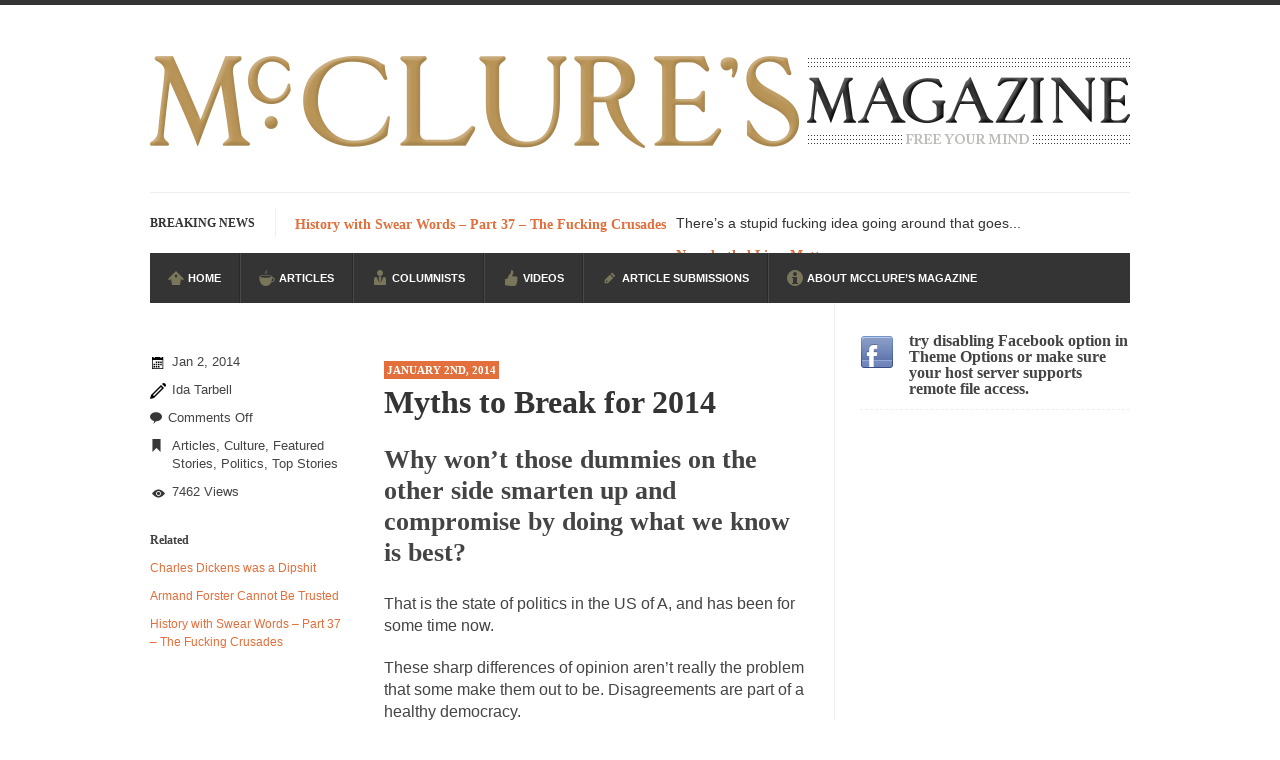

--- FILE ---
content_type: text/html; charset=UTF-8
request_url: https://mccluresmagazine.com/politics/myths-to-break-for-2014
body_size: 26619
content:
<!DOCTYPE html>
<html lang="en-US"
 xmlns:fb="http://ogp.me/ns/fb#" prefix="og: http://ogp.me/ns#">

<head>

<link rel="image_src" href="http://www.dennispresiloski.com/graphics/mcc180.png" / >

<!-- CHARSET -->
<meta http-equiv="Content-Type" content="text/html; charset=UTF-8" />

<!-- TITLE -->
<title>Myths to Break for 2014McClure&#039;s Magazine</title>

<!-- VIEWPORT -->
<meta name="viewport" content="width=device-width, initial-scale=1, maximum-scale=1">

<!-- DESCRIPTION -->


<!-- KEYWORDS -->
<meta name="keywords" content="Libertarian, free market, political commentary, alternate news, media criticism, healthy living, speculation, conspiracy theories, austrian economics." />

<!-- FAVICON -->
<link rel="icon" type="image/png" href="http://mccluresmagazine.com/wp-content/uploads/2013/06/favicon32-g1.png" />
<!-- STYLESHEET -->
<link rel="stylesheet" href="https://mccluresmagazine.com/wp-content/themes/urbannews/style.css" type="text/css" media="screen" />

<!-- PINGBACK -->
<link rel="pingback" href="https://mccluresmagazine.com/xmlrpc.php" />

<!--[if IE 8]>
	<link rel="stylesheet" type="text/css" href="https://mccluresmagazine.com/wp-content/themes/urbannews/framework/css/ie.css" />
<![endif]-->

<!-- APPLE TOUCH ICONS -->
<link rel="apple-touch-icon" href="http://mccluresmagazine.com/wp-content/uploads/2013/06/apple-touch-icon.png"><link rel="apple-touch-icon" sizes="72x72" href="http://mccluresmagazine.com/wp-content/uploads/2013/06/apple-touch-icon-72x72.png"><link rel="apple-touch-icon" sizes="114x114" href="http://mccluresmagazine.com/wp-content/uploads/2013/06/apple-touch-icon-114x114.png">
<!-- TRACKING HEADER -->

<!-- WP HEAD -->

<!-- This site is optimized with the Yoast SEO plugin v7.6.1 - https://yoast.com/wordpress/plugins/seo/ -->
<link rel="canonical" href="https://mccluresmagazine.com/politics/myths-to-break-for-2014" />
<link rel="publisher" href="https://plus.google.com/u/0/b/109532048010378191398/109532048010378191398/posts"/>
<meta property="og:locale" content="en_US" />
<meta property="og:type" content="article" />
<meta property="og:title" content="Myths to Break for 2014" />
<meta property="og:description" content="Why won’t those dummies on the other side smarten up and compromise by doing what we know is best? That is the state of politics in the US of A, and has been for some time now. These sharp differences of opinion aren’t really the problem that some make them out to be. Disagreements are &hellip;" />
<meta property="og:url" content="https://mccluresmagazine.com/politics/myths-to-break-for-2014" />
<meta property="og:site_name" content="McClure&#039;s Magazine" />
<meta property="article:section" content="Articles" />
<meta property="article:published_time" content="2014-01-02T11:22:37-08:00" />
<meta property="article:modified_time" content="2014-01-09T09:54:46-08:00" />
<meta property="og:updated_time" content="2014-01-09T09:54:46-08:00" />
<meta property="og:image" content="https://mccluresmagazine.com/wp-content/uploads/2014/01/elephant-donkey.jpg" />
<meta property="og:image:secure_url" content="https://mccluresmagazine.com/wp-content/uploads/2014/01/elephant-donkey.jpg" />
<meta property="og:image:width" content="659" />
<meta property="og:image:height" content="412" />
<meta name="twitter:card" content="summary_large_image" />
<meta name="twitter:description" content="Why won’t those dummies on the other side smarten up and compromise by doing what we know is best? That is the state of politics in the US of A, and has been for some time now. These sharp differences of opinion aren’t really the problem that some make them out to be. Disagreements are [&hellip;]" />
<meta name="twitter:title" content="Myths to Break for 2014" />
<meta name="twitter:image" content="https://mccluresmagazine.com/wp-content/uploads/2014/01/elephant-donkey.jpg" />
<!-- / Yoast SEO plugin. -->

<link rel='dns-prefetch' href='//s0.wp.com' />
<link rel='dns-prefetch' href='//secure.gravatar.com' />
<link rel='dns-prefetch' href='//fonts.googleapis.com' />
<link rel='dns-prefetch' href='//s.w.org' />
<link rel="alternate" type="application/rss+xml" title="McClure&#039;s Magazine &raquo; Feed" href="https://mccluresmagazine.com/feed" />
<link rel="alternate" type="application/rss+xml" title="McClure&#039;s Magazine &raquo; Comments Feed" href="https://mccluresmagazine.com/comments/feed" />
		<script type="text/javascript">
			window._wpemojiSettings = {"baseUrl":"https:\/\/s.w.org\/images\/core\/emoji\/2.4\/72x72\/","ext":".png","svgUrl":"https:\/\/s.w.org\/images\/core\/emoji\/2.4\/svg\/","svgExt":".svg","source":{"concatemoji":"https:\/\/mccluresmagazine.com\/wp-includes\/js\/wp-emoji-release.min.js?ver=4.9.3"}};
			!function(a,b,c){function d(a,b){var c=String.fromCharCode;l.clearRect(0,0,k.width,k.height),l.fillText(c.apply(this,a),0,0);var d=k.toDataURL();l.clearRect(0,0,k.width,k.height),l.fillText(c.apply(this,b),0,0);var e=k.toDataURL();return d===e}function e(a){var b;if(!l||!l.fillText)return!1;switch(l.textBaseline="top",l.font="600 32px Arial",a){case"flag":return!(b=d([55356,56826,55356,56819],[55356,56826,8203,55356,56819]))&&(b=d([55356,57332,56128,56423,56128,56418,56128,56421,56128,56430,56128,56423,56128,56447],[55356,57332,8203,56128,56423,8203,56128,56418,8203,56128,56421,8203,56128,56430,8203,56128,56423,8203,56128,56447]),!b);case"emoji":return b=d([55357,56692,8205,9792,65039],[55357,56692,8203,9792,65039]),!b}return!1}function f(a){var c=b.createElement("script");c.src=a,c.defer=c.type="text/javascript",b.getElementsByTagName("head")[0].appendChild(c)}var g,h,i,j,k=b.createElement("canvas"),l=k.getContext&&k.getContext("2d");for(j=Array("flag","emoji"),c.supports={everything:!0,everythingExceptFlag:!0},i=0;i<j.length;i++)c.supports[j[i]]=e(j[i]),c.supports.everything=c.supports.everything&&c.supports[j[i]],"flag"!==j[i]&&(c.supports.everythingExceptFlag=c.supports.everythingExceptFlag&&c.supports[j[i]]);c.supports.everythingExceptFlag=c.supports.everythingExceptFlag&&!c.supports.flag,c.DOMReady=!1,c.readyCallback=function(){c.DOMReady=!0},c.supports.everything||(h=function(){c.readyCallback()},b.addEventListener?(b.addEventListener("DOMContentLoaded",h,!1),a.addEventListener("load",h,!1)):(a.attachEvent("onload",h),b.attachEvent("onreadystatechange",function(){"complete"===b.readyState&&c.readyCallback()})),g=c.source||{},g.concatemoji?f(g.concatemoji):g.wpemoji&&g.twemoji&&(f(g.twemoji),f(g.wpemoji)))}(window,document,window._wpemojiSettings);
		</script>
		<style type="text/css">
img.wp-smiley,
img.emoji {
	display: inline !important;
	border: none !important;
	box-shadow: none !important;
	height: 1em !important;
	width: 1em !important;
	margin: 0 .07em !important;
	vertical-align: -0.1em !important;
	background: none !important;
	padding: 0 !important;
}
</style>
<link rel='stylesheet' id='fcbkbttn_icon-css'  href='https://mccluresmagazine.com/wp-content/plugins/facebook-button-plugin/css/icon.css?ver=4.9.3' type='text/css' media='all' />
<link rel='stylesheet' id='fcbkbttn_stylesheet-css'  href='https://mccluresmagazine.com/wp-content/plugins/facebook-button-plugin/css/style.css?ver=4.9.3' type='text/css' media='all' />
<link rel='stylesheet' id='grid-css'  href='https://mccluresmagazine.com/wp-content/themes/urbannews/framework/css/grid.css?ver=4.9.3' type='text/css' media='all' />
<link rel='stylesheet' id='typography-css'  href='https://mccluresmagazine.com/wp-content/themes/urbannews/framework/css/typography.css?ver=4.9.3' type='text/css' media='all' />
<link rel='stylesheet' id='carousel-css'  href='https://mccluresmagazine.com/wp-content/themes/urbannews/framework/css/carousel.css?ver=4.9.3' type='text/css' media='all' />
<link rel='stylesheet' id='flex-css'  href='https://mccluresmagazine.com/wp-content/themes/urbannews/framework/css/flexslider.css?ver=4.9.3' type='text/css' media='all' />
<link rel='stylesheet' id='fancybox-css'  href='https://mccluresmagazine.com/wp-content/themes/urbannews/framework/css/jquery.fancybox.css?ver=4.9.3' type='text/css' media='all' />
<link rel='stylesheet' id='menu-css'  href='https://mccluresmagazine.com/wp-content/themes/urbannews/framework/css/menu.css?ver=4.9.3' type='text/css' media='all' />
<link rel='stylesheet' id='responsive-css'  href='https://mccluresmagazine.com/wp-content/themes/urbannews/framework/css/responsive.css?ver=4.9.3' type='text/css' media='all' />
<link rel='stylesheet' id='Raleway-css'  href='http://fonts.googleapis.com/css?family=Raleway%3A400%2C200%2C700&#038;ver=4.9.3' type='text/css' media='all' />
<link rel='stylesheet' id='SansPro-css'  href='http://fonts.googleapis.com/css?family=Source+Sans+Pro&#038;ver=4.9.3' type='text/css' media='all' />
<!-- Inline jetpack_facebook_likebox -->
<style id='jetpack_facebook_likebox-inline-css' type='text/css'>
.widget_facebook_likebox {
	overflow: hidden;
}

</style>
<link rel='stylesheet' id='jetpack-widget-social-icons-styles-css'  href='https://mccluresmagazine.com/wp-content/plugins/jetpack/modules/widgets/social-icons/social-icons.css?ver=20170506' type='text/css' media='all' />
<link rel='stylesheet' id='easy_table_style-css'  href='https://mccluresmagazine.com/wp-content/plugins/easy-table/themes/default/style.css?ver=1.6' type='text/css' media='all' />
<link rel='stylesheet' id='social-logos-css'  href='https://mccluresmagazine.com/wp-content/plugins/jetpack/_inc/social-logos/social-logos.min.css?ver=1' type='text/css' media='all' />
<link rel='stylesheet' id='jetpack_css-css'  href='https://mccluresmagazine.com/wp-content/plugins/jetpack/css/jetpack.css?ver=6.2.1' type='text/css' media='all' />
<script type='text/javascript' src='https://mccluresmagazine.com/wp-includes/js/jquery/jquery.js?ver=1.12.4'></script>
<script type='text/javascript' src='https://mccluresmagazine.com/wp-includes/js/jquery/jquery-migrate.min.js?ver=1.4.1'></script>
<script type='text/javascript' src='https://mccluresmagazine.com/wp-content/plugins/facebook-button-plugin/js/script.js?ver=4.9.3'></script>
<script type='text/javascript' src='https://mccluresmagazine.com/wp-includes/js/swfobject.js?ver=2.2-20120417'></script>
<script type='text/javascript' src='https://mccluresmagazine.com/wp-content/themes/urbannews/framework/js/custom.js?ver=4.9.3'></script>
<script type='text/javascript' src='https://mccluresmagazine.com/wp-content/themes/urbannews/framework/js/init-flexslider.js?ver=4.9.3'></script>
<script type='text/javascript' src='https://mccluresmagazine.com/wp-content/themes/urbannews/framework/js/slide.js?ver=4.9.3'></script>

<script type="text/javascript" charset="utf-8">
	(function(){
		try {
			// Disabling SWFObject's Autohide feature
			if (typeof swfobject.switchOffAutoHideShow === "function") {
				swfobject.switchOffAutoHideShow();
			}
		} catch(e) {}
	})();
</script>
<link rel='https://api.w.org/' href='https://mccluresmagazine.com/wp-json/' />
<link rel="EditURI" type="application/rsd+xml" title="RSD" href="https://mccluresmagazine.com/xmlrpc.php?rsd" />
<link rel="wlwmanifest" type="application/wlwmanifest+xml" href="https://mccluresmagazine.com/wp-includes/wlwmanifest.xml" /> 
<meta name="generator" content="WordPress 4.9.3" />
<link rel='shortlink' href='https://wp.me/p3EIK4-16h' />
<link rel="alternate" type="application/json+oembed" href="https://mccluresmagazine.com/wp-json/oembed/1.0/embed?url=https%3A%2F%2Fmccluresmagazine.com%2Fpolitics%2Fmyths-to-break-for-2014" />
<link rel="alternate" type="text/xml+oembed" href="https://mccluresmagazine.com/wp-json/oembed/1.0/embed?url=https%3A%2F%2Fmccluresmagazine.com%2Fpolitics%2Fmyths-to-break-for-2014&#038;format=xml" />
<meta property="fb:app_id" content=""/>
<meta property="fb:admins" content=""/>

<link rel='dns-prefetch' href='//v0.wordpress.com'/>
<!-- Custom CSS -->
<style type="text/css">
span.date-area,a.flex-active,.sf-menu li:hover,.sf-menu .current-menu-item,#section-three .thumb-wrap h2 a:hover,.btt:hover,#single .img-wrap h2 a:hover,.paginate .page-numbers.current,.paginate a.page-numbers:hover,.carousel .mask h2 a:hover,a.photo-gallery.extend:hover,a.page-link:hover,#sections-video.carousel ul li:hover .icon-eye,.blog_gallery .flex-control-paging li a:hover,.blog_gallery .flex-control-paging li a.flex-active,.bottom_slider ol.flex-control-nav.flex-control-paging li a.flex-active,#sections-bottom .bottom_slider h2 a:hover,.main_flexslider h2 a:hover,span.date-area,.main_flexslider p.date-main,.main_flexslider .flex-control-paging li a:hover,.blog_gallery .flex-control-paging li a:hover,#nav #uniform-undefined.selector:hover, #respond p.form-submit input#submit { background:#e26f3c !important; } h2 a:hover,h3 a:hover,h4 a:hover,a:hover,a:focus,h2.sub-header,#section-five ul li a:hover,#single #related_posts ul li a,#single #related_posts.bottom-single-related ul li h2 a:hover,#single #related_posts.bottom-single-related ul li h2 a:hover,a.comment-reply-link,.blog-template .right-content p a,span.logo-news,#wrapper dt a,.carousel .pagination-links li.current a,#sections-bottom .bottom_slider ol.flex-control-nav.flex-control-paging li a.flex-active,.post .content-wrap ul li a,.post .content-wrap ol li a { color:#e26f3c !important; }  #section-one.container .top_slider .flex-direction-nav .flex-next:hover,#section-one.container .top_slider .flex-direction-nav .flex-prev:hover,.flexslider_gallery .flex-direction-nav .flex-next:hover,.flexslider_gallery .flex-direction-nav .flex-prev:hover,.main_flexslider .flex-direction-nav .flex-next:hover, .main_flexslider .flex-direction-nav .flex-prev:hover,.blog_gallery .flex-direction-nav .flex-next:hover, .blog_gallery .flex-direction-nav .flex-prev:hover,.quote_flexslider .flex-direction-nav .flex-next:hover,.quote_flexslider .flex-direction-nav .flex-prev:hover,.page_gallery .flex-direction-nav .flex-next:hover,.page_gallery .flex-direction-nav .flex-prev:hover{ background-color:#e26f3c !important; }.post [class^="icon-"]:before  { color:#79765b !important; }body  { border-top:5px solid #343434 !important; }#toppanel .panel_button  { background:#e26f3c !important; }#panel  { background: #343434 !important; }#wrapper dt  { background: #ff9100 !important; }
</style>			<style type="text/css" id="wp-custom-css">
				/*
Welcome to Custom CSS!

To learn how this works, see http://wp.me/PEmnE-Bt
*/
.blockquote-left {
	margin-left: 50px;
	padding-left: 20px;
	border-left: 5px solid #555;
	font-style: italic;
}

blockquote {
	background: url(framework/images/blockquote.png)top left no-repeat;
	border: none;
	padding-left: 0;
	margin-left: 0;
	font-size: 24px;
	font-style: italic;
	padding: 20px !important;
	background: #eae9e4 url(framework/images/bg-header.png);
	color: #444;
	margin-top: 20px;
	margin-bottom: 20px;
	color: #b7945c;
	line-height: 150%;			</style>
		
<!-- END HEAD -->
</head>
	
<body class="post-template-default single single-post postid-4233 single-format-standard">


<div class="container" id="section-two">


        <div class="grid16 col logo-area">
		
		        	
        	<a href="https://mccluresmagazine.com/" title="McClure&#039;s Magazine" rel="home"><img src="http://mccluresmagazine.com/wp-content/uploads/2013/07/mcclures980-gold1.png" alt="McClure&#039;s Magazine" /></a>
        
        		
			</div><!-- END GRID6 -->
        
      	
</div><!-- END CONTAINER SECTION TWO -->
	
<div class="container" id="section-menu">

 		
	<div id="wrapper">
	
	<h5 class="breaking">Breaking News</h5>
			
		<div class="first">
		
			<dl id="ticker-1">
		
									
				<dt><a href="https://mccluresmagazine.com/articles/history-with-swear-words-part-37-the-fucking-crusades">History with Swear Words &#8211; Part 37 &#8211; The Fucking Crusades</a></dt>
				<dd>There’s a stupid fucking idea going around that goes...</dd>
			
								
				<dt><a href="https://mccluresmagazine.com/articles/neanderthal-lives-matter">Neanderthal Lives Matter</a></dt>
				<dd>I Am Sub-Human I know, I know, you’ve suspected...</dd>
			
								
				<dt><a href="https://mccluresmagazine.com/columnists/dennis-presiloski/group-preference-game">In-Group Preference &#038; the Game</a></dt>
				<dd>Imagine you are on a soccer team. The opposing...</dd>
			
								
				<dt><a href="https://mccluresmagazine.com/articles/the-rohingya-deception">The Rohingya Deception</a></dt>
				<dd>According to CNN and most every other Western news...</dd>
			
								
				<dt><a href="https://mccluresmagazine.com/articles/isis-versus-trudeau-edmonton">ISIS Versus Trudeau in Edmonton</a></dt>
				<dd>Stupidity is Our Strength! In my hometown, Edmonton, some...</dd>
			
								
				<dt><a href="https://mccluresmagazine.com/articles/shanghai-oil-contract-black-gold">Shanghai Oil Contract is Black Gold</a></dt>
				<dd>Shanghai Oil Contract threatens to overturn U.S. dollar hegemony....</dd>
			
								
				<dt><a href="https://mccluresmagazine.com/activism/ben-shapiro-berkeley-2017">Ben Shapiro at Berkeley 2017</a></dt>
				<dd>Although I didn&#8217;t have a ticket to see Ben...</dd>
			
								
				<dt><a href="https://mccluresmagazine.com/articles/beaver-dam-letter">The Beaver Dam Letter</a></dt>
				<dd>This is an actual letter sent to a man...</dd>
			
								
				<dt><a href="https://mccluresmagazine.com/articles/karl-marxs-grave">Marxists Upset They Have to Pay to Visit Karl Marx Grave.</a></dt>
				<dd>Despite being famous for advocating a system without private...</dd>
			
								
				<dt><a href="https://mccluresmagazine.com/articles/debunking-neil-degrasse-tysons-science-america">Debunking Neil DeGrasse Tyson’s Science in America</a></dt>
				<dd>Celebrity scientist Neil Degrasse Tyson has a new video...</dd>
			
								
				<dt><a href="https://mccluresmagazine.com/articles/trump-does-the-unthinkable">Trump Does the Unthinkable</a></dt>
				<dd>As an entertainment journalist, I’ve had the opportunity to...</dd>
			
								
				<dt><a href="https://mccluresmagazine.com/articles/wikileaks-cia-michael-hastings">Wikileaks, CIA, and Michael Hastings</a></dt>
				<dd>So I went to check out the latest Wikileaks...</dd>
			
								
				<dt><a href="https://mccluresmagazine.com/articles/no-rules-many-rules-stifled-curiosity">No Rules, Too Many Rules, and Stifled Curiosity</a></dt>
				<dd>Lately if feels like I’m living in a world...</dd>
			
								
				<dt><a href="https://mccluresmagazine.com/articles/the-gehlen-organization">The Gehlen Organization</a></dt>
				<dd>German General Reinhard Gehlen went into hiding as WWII...</dd>
			
								
				<dt><a href="https://mccluresmagazine.com/articles/universal-basic-income-universal-basic-theft">Universal Basic Income is Universal Basic Theft</a></dt>
				<dd>When one asks why any libertarian would take Universal...</dd>
			
								
				<dt><a href="https://mccluresmagazine.com/articles/6829">The Looming Conflict</a></dt>
				<dd>It’s unfortunate. We approach the point where open conflict...</dd>
			
								
				<dt><a href="https://mccluresmagazine.com/columnists/dennis-presiloski/bloody-berkeley-question">Berkeley Riot and the Bloody Question</a></dt>
				<dd>Years ago, my dear friend Laura sighed, then said,...</dd>
			
								
				<dt><a href="https://mccluresmagazine.com/articles/6809">A Cuban on Castro</a></dt>
				<dd>Please don&#8217;t pretend to understand what happened on that...</dd>
			
								
				<dt><a href="https://mccluresmagazine.com/articles/trudeau-eulogies">Trudeau Eulogies</a></dt>
				<dd>In his comments regarding the passing of Fidel Castro,...</dd>
			
								
				<dt><a href="https://mccluresmagazine.com/articles/the-joy-of-propaganda">The Joy of Propaganda</a></dt>
				<dd>The purpose of propaganda is not to persuade, but...</dd>
			
								
				<dt><a href="https://mccluresmagazine.com/articles/is-france-next">Is France Next?</a></dt>
				<dd>First Brexit, then Trump, could France be the next...</dd>
			
								
				<dt><a href="https://mccluresmagazine.com/articles/6771">Progressives Looking Backwards</a></dt>
				<dd>People who call themselves &#8220;progressives&#8221; claim to be forward-looking,...</dd>
			
								
				<dt><a href="https://mccluresmagazine.com/articles/6767">Global Freezing?</a></dt>
				<dd>Ladies and Gentlemen of the Internet, I’m afraid to...</dd>
			
								
				<dt><a href="https://mccluresmagazine.com/articles/mayor-refuses-remove-pork-school-cafeteria">Did a Canadian Mayor Refuse to Remove Pork from Menu for Refugees?</a></dt>
				<dd>Muslims leaving the Middle East are trying to find...</dd>
			
								
				<dt><a href="https://mccluresmagazine.com/articles/why-trump-won">Why Trump Won</a></dt>
				<dd>Over this past year I’ve been called stupid, ignorant,...</dd>
			
								
				<dt><a href="https://mccluresmagazine.com/articles/vote-doesnt-matter">Your Vote Doesn’t Matter – But You Do.</a></dt>
				<dd>Did you ever have a dream that seemed so...</dd>
			
								
				<dt><a href="https://mccluresmagazine.com/_featured-2/why-trump-haters-really-hate-trump">Why Trump Haters Really Hate Trump</a></dt>
				<dd>It’s not the hair. Or the bad manners. Or...</dd>
			
								
				<dt><a href="https://mccluresmagazine.com/politics/6643">2016 Election and the Art of the Possible</a></dt>
				<dd>And I seriously thought 2012 would be the last...</dd>
			
								
				<dt><a href="https://mccluresmagazine.com/articles/side-absolutely-must-not-win">The Other Side Absolutely Must Not Win</a></dt>
				<dd>The past several weeks have made one thing crystal-clear:...</dd>
			
								
				<dt><a href="https://mccluresmagazine.com/articles/rabbits-wolves-sexual-evolution-politics">Rabbits and Wolves: The Sexual Evolution of Politics</a></dt>
				<dd>There are two main sexual strategies in the animal...</dd>
			
								
				<dt><a href="https://mccluresmagazine.com/_featured-2/who-will-win-the-war-on-error">Who Will Win the War on Error?</a></dt>
				<dd>In May of 2018, the second year of Mrs....</dd>
			
								
				<dt><a href="https://mccluresmagazine.com/articles/facebook-warriors">Facebook Warriors</a></dt>
				<dd>Today on Facebook I read the following statement: “WHITE,...</dd>
			
								
				<dt><a href="https://mccluresmagazine.com/articles/tips-debt-free-life-millennials">Tips for a debt-free life for Millennials</a></dt>
				<dd>Research says that millennials aren’t ready to prepare for...</dd>
			
								
				<dt><a href="https://mccluresmagazine.com/articles/canadas-top-ten-list-americas-stupidity">Canada&#8217;s Top Ten List of America&#8217;s Stupidity.</a></dt>
				<dd>#10 Only in America&#8230; could politicians talk about the...</dd>
			
								
				<dt><a href="https://mccluresmagazine.com/articles/kiplings-isis-solution-east-east-west-west">Kipling&#8217;s ISIS Solution. East is East and West is West.</a></dt>
				<dd>Mencken was right, “For every complex problem there is...</dd>
			
								
				<dt><a href="https://mccluresmagazine.com/articles/turkey-no-surprise">Turkey No Surprise</a></dt>
				<dd>Turkey? Orlando? Paris? So what else is new? I...</dd>
			
								
				<dt><a href="https://mccluresmagazine.com/articles/women-ruled-world">If Women Ruled the World&#8230;</a></dt>
				<dd>Lesbian commentator Camille Paglia once wrote, “If civilization had...</dd>
			
								
				<dt><a href="https://mccluresmagazine.com/articles/20-best-prince-quotes">The Wisdom of Prince. Quotes from the Purple One</a></dt>
				<dd>Prince was more than just a musician, performer, dancer,...</dd>
			
								
				<dt><a href="https://mccluresmagazine.com/science/debunking-the-cannot-eat-money-quote">Debunking the Cannot Eat Money Quote</a></dt>
				<dd>&#8220;When the last tree is cut down, the last...</dd>
			
								
				<dt><a href="https://mccluresmagazine.com/politics/sex-religion-civilization">Sex, Religion &#038; Civilization</a></dt>
				<dd>Among civilized cultures there is a close relationship between...</dd>
			
								
				<dt><a href="https://mccluresmagazine.com/_featured-2/rip-kevin-randleman">RIP Kevin Randleman</a></dt>
				<dd>Mr. Randleman impacted my life when I was around...</dd>
			
								
				<dt><a href="https://mccluresmagazine.com/politics/is-congress-irrelevant-and-what-the-heck-is-a-boehner">Is Congress Irrelevant? And What the Heck is a Boehner?</a></dt>
				<dd>God’s truth, I do not know who Boehner and...</dd>
			
								
				<dt><a href="https://mccluresmagazine.com/_featured-2/smearing-scalia">Smearing Scalia</a></dt>
				<dd>Among the many sad signs of our time are...</dd>
			
								
				<dt><a href="https://mccluresmagazine.com/_featured-2/the-common-nonsense-on-terrorism">The Common Nonsense on Terrorism</a></dt>
				<dd>A few cheering thoughts on terrorism. This column specializes...</dd>
			
								
				<dt><a href="https://mccluresmagazine.com/politics/the-media-versus-the-donald">The Media Versus The Donald</a></dt>
				<dd>In the feudal era there were the “three estates”...</dd>
			
								
				<dt><a href="https://mccluresmagazine.com/activism/university-professor-warns-politically-correct-students">University Professor Warns Politically Correct Students</a></dt>
				<dd>In welcoming a new class, Mike Adams, professor at...</dd>
			
								
				<dt><a href="https://mccluresmagazine.com/_featured-2/showdown-in-san-ramon-a-clash-of-civilizations">Showdown in San Ramon: A Clash of Civilizations</a></dt>
				<dd>So I’m at Crown Billiards in San Ramon for...</dd>
			
								
				<dt><a href="https://mccluresmagazine.com/politics/where-does-isis-get-the-money">Where Does ISIS Get the Money?</a></dt>
				<dd>Numerous analysts believe these radical Islamists get much of...</dd>
			
								
				<dt><a href="https://mccluresmagazine.com/_featured-2/radical-islams-war-on-beer">Radical Islam&#8217;s War on Beer</a></dt>
				<dd>While I was in Egypt this past summer, my...</dd>
			
								
				<dt><a href="https://mccluresmagazine.com/politics/gun-control-in-france">Gun Control in France</a></dt>
				<dd>In France, only licensed gun owners may lawfully acquire,...</dd>
			
								
				<dt><a href="https://mccluresmagazine.com/_featured-2/the-islamic-inquisition-and-modern-moderates">The Islamic Inquisition and Modern Moderates</a></dt>
				<dd>One of my dearest friends is a Muslim. She...</dd>
			
								
				<dt><a href="https://mccluresmagazine.com/politics/veterans-money-stolen-by-bad-design">Veterans Money Stolen by Bad Design</a></dt>
				<dd>By law, children of the one-hundred-percent-disabled combat vets can...</dd>
			
								
				<dt><a href="https://mccluresmagazine.com/politics/she-loved-it-before-she-hated-it">She loved it before she hated it.</a></dt>
				<dd>According to CNN Hillary Clinton pushed the Trans-Pacific Partnership...</dd>
			
								
				<dt><a href="https://mccluresmagazine.com/_featured-2/dancing-with-psychos">Dancing with Psychos</a></dt>
				<dd>I remember in the early 90&#8217;s in Tucson, I...</dd>
			
								
				<dt><a href="https://mccluresmagazine.com/_featured-2/doing-something-about-guns">Doing &#8220;Something&#8221; About Guns&#8230;</a></dt>
				<dd>Another lunatic went on a shooting spree, and just...</dd>
			
								
				<dt><a href="https://mccluresmagazine.com/_featured-2/dont-mess-with-dr-geezer">Don&#8217;t Mess with Dr.Geezer</a></dt>
				<dd>An old geezer became very bored in retirement and...</dd>
			
								
				<dt><a href="https://mccluresmagazine.com/politics/don-bongino-on-bernie-sanders">Don Bongino on Bernie Sanders</a></dt>
				<dd>Former Secret Service agent Dan Bongino ripped into the...</dd>
			
								
				<dt><a href="https://mccluresmagazine.com/_featured-2/finland-sucks">Finland Sucks</a></dt>
				<dd>Beggars can be choosy. And they are. For example,...</dd>
			
								
				<dt><a href="https://mccluresmagazine.com/politics/the-trump-paradox">The Trump Paradox</a></dt>
				<dd>What is it that puzzles New York about Trump’s...</dd>
			
								
				<dt><a href="https://mccluresmagazine.com/science/bear-faced-panic">Bear Faced Panic</a></dt>
				<dd>After a photograph of an emaciated polar bear hobbling...</dd>
			
								
				<dt><a href="https://mccluresmagazine.com/_featured-2/the-racist-clockmaker">The Racist Clockmaker</a></dt>
				<dd>So I&#8217;m going through airport security and the guy...</dd>
			
								
				<dt><a href="https://mccluresmagazine.com/_featured-2/who-gave-us-the-weekend-saved-the-children">Who Gave Us the Weekend &#038; Saved the Children?</a></dt>
				<dd>Way back in the old days, sometime in between...</dd>
			
								
				<dt><a href="https://mccluresmagazine.com/_featured-2/why-they-hate-us">Why They Hate Us</a></dt>
				<dd>A frequent theme nowadays is “Why do they hate...</dd>
			
								
				<dt><a href="https://mccluresmagazine.com/politics/why-i-love-both-donald-bernie">Why I Love Both Donald &#038; Bernie</a></dt>
				<dd>Face it, you probably love one and hate the...</dd>
			
								
				<dt><a href="https://mccluresmagazine.com/_featured-2/facebook-magic-bullet-powers">Facebook Magic Bullet Powers</a></dt>
				<dd>For those that think social media has some kind...</dd>
			
								
				<dt><a href="https://mccluresmagazine.com/_featured-2/harrison-bergeron-by-kurt-vonnegut-jr">HARRISON BERGERON by Kurt Vonnegut, Jr.</a></dt>
				<dd>THE YEAR WAS 2081, and everybody was finally equal....</dd>
			
								
				<dt><a href="https://mccluresmagazine.com/_featured-2/making-racism-worse">Making Racism Worse</a></dt>
				<dd>It never stops, and won’t. Another state of emergency...</dd>
			
								
				<dt><a href="https://mccluresmagazine.com/_featured-2/how-to-deal-with-haters">How to Deal with Haters</a></dt>
				<dd>I’ve had four death threats. I’ve had several major...</dd>
			
								
				<dt><a href="https://mccluresmagazine.com/_featured-2/mother-in-law-usa">Mother in Law: USA</a></dt>
				<dd>The United States has embarked on a headlong rush...</dd>
			
								
				<dt><a href="https://mccluresmagazine.com/politics/the-question">A Communist asks &#8220;The Question.&#8221;</a></dt>
				<dd>For many years I have lived in dread of...</dd>
			
								
				<dt><a href="https://mccluresmagazine.com/money/sylvester-stallones-dog-days">Sylvester Stallone&#8217;s Dog Days</a></dt>
				<dd>This is one of the SADDEST stories ever told...</dd>
			
								
				<dt><a href="https://mccluresmagazine.com/_featured-2/english-pubs-and-american-indians">English Pubs and American Indians</a></dt>
				<dd>The local pub has been a part of English...</dd>
			
								
				<dt><a href="https://mccluresmagazine.com/money/euros-gyros-heroes-zeroes">Euros, Gyros, Heroes, and Zeros.</a></dt>
				<dd>The CNN “analysis” of a possible Greek exit from...</dd>
			
								
				<dt><a href="https://mccluresmagazine.com/_featured-2/how-thomas-sowell-got-lucky">How Thomas Sowell Got Lucky</a></dt>
				<dd>After my 85th birthday last week, I looked back...</dd>
			
								
				<dt><a href="https://mccluresmagazine.com/politics/greece-for-dummies">Greece For Dummies</a></dt>
				<dd>Mr. Greece really likes taking care of his family....</dd>
			
								
				<dt><a href="https://mccluresmagazine.com/history/slavery-in-canada">Slavery in Canada?</a></dt>
				<dd>As Canada went to war in 1914, unwanted foreigners...</dd>
			
								
				<dt><a href="https://mccluresmagazine.com/money/get-your-money-out-of-mutual-funds-now">Get Your Money Out of Mutual Funds Now</a></dt>
				<dd>BlackRock Inc. is seeking government clearance to set up...</dd>
			
								
				<dt><a href="https://mccluresmagazine.com/_featured-2/berkeley-word-game-totalitarianism">Berkeley Word Game Totalitarianism</a></dt>
				<dd>The political left has come up with a new...</dd>
			
								
				<dt><a href="https://mccluresmagazine.com/_featured-2/just-who-are-the-real-haters-here">Just Who are the Real Haters Here?</a></dt>
				<dd>“I will never be able to hold her again,...</dd>
			
								
				<dt><a href="https://mccluresmagazine.com/_featured-2/gay-marriage-freedom">Gay Marriage Freedom?</a></dt>
				<dd>In the old days, the slaves had to ask...</dd>
			
								
				<dt><a href="https://mccluresmagazine.com/_featured-2/a-letter-from-russian-immigrants-to-governor-brown">A Letter From Russian Immigrants to Governor Brown</a></dt>
				<dd>Honorable Governor Jerry Brown, We are a group of...</dd>
			
								
				<dt><a href="https://mccluresmagazine.com/_featured-2/youre-what-you-say-you-are">You Are What You Say You Are?</a></dt>
				<dd>Rachel A. Dolezal, the recently resigned president of the...</dd>
			
								
				<dt><a href="https://mccluresmagazine.com/spirituality/was-jesus-a-socialist">Was Jesus a Socialist?</a></dt>
				<dd>On June 16, 1992, London&#8217;s Daily Telegraph reported this...</dd>
			
								
				<dt><a href="https://mccluresmagazine.com/healthy-living/stupid-doctors-how-i-cured-my-persistent-cough">Stupid Doctors &#038; How I Cured My Persistent Cough</a></dt>
				<dd>For two years I was hacking up a lung....</dd>
			
								
				<dt><a href="https://mccluresmagazine.com/science/how-plumbers-saved-the-world">How Plumbers Saved the World</a></dt>
				<dd>Vaccines get all the glory, but most plumbers can...</dd>
			
								
				<dt><a href="https://mccluresmagazine.com/_featured-2/aeromobil-the-real-flying-car">Aeromobil: The Real Flying Car</a></dt>
				<dd>Ever since the Jetsons, people have been laughing at...</dd>
			
								
				<dt><a href="https://mccluresmagazine.com/politics/bagpipes-on-the-border">Bagpipes on the Border</a></dt>
				<dd>I&#8217;m still hopping mad about the US Government&#8217;s bagpipe...</dd>
			
								
				<dt><a href="https://mccluresmagazine.com/_featured-2/nine-things-ive-never-asked-a-woman">Nine Things I’ve Never Asked a Woman</a></dt>
				<dd>My date leaned over and asked, “What year is...</dd>
			
								
				<dt><a href="https://mccluresmagazine.com/_featured-2/how-to-end-police-brutality-forever">How to End Police Brutality Forever</a></dt>
				<dd>I am going to make this as short and...</dd>
			
								
				<dt><a href="https://mccluresmagazine.com/_featured-2/left-right-elvis-on-baltimore">Left, Right &#038; Elvis on Baltimore</a></dt>
				<dd>Baltimore burns, that much is sure, but who is...</dd>
			
								
				<dt><a href="https://mccluresmagazine.com/_featured-2/the-war-on-fathers">The War on Fathers</a></dt>
				<dd>Not long ago, Megyn Kelly of FOX News went...</dd>
			
								
				<dt><a href="https://mccluresmagazine.com/_featured-2/president-obama-fiddles-while-baltimore-burns">President Obama Fiddles While Baltimore Burns</a></dt>
				<dd>During his press conference today, President Obama addressed the...</dd>
			
								
				<dt><a href="https://mccluresmagazine.com/_featured-2/feminist-destruction">Feminist Destruction</a></dt>
				<dd>We have suffered for decades now the squawking of...</dd>
			
								
				<dt><a href="https://mccluresmagazine.com/_featured-2/anthem-it-is-a-sin-to-write-this">Anthem: It Is a Sin to Write This&#8230;</a></dt>
				<dd>It is a sin to write this. It is...</dd>
			
								
				<dt><a href="https://mccluresmagazine.com/_featured-2/isaiahs-job">Isaiah&#8217;s Job</a></dt>
				<dd>Isaiah&#8217;s Job is from Chapter 13 of Albert J....</dd>
			
								
				<dt><a href="https://mccluresmagazine.com/money/travel-hacking-the-irs">Travel Hacking the IRS</a></dt>
				<dd>Unlike many people, I do not have my taxes...</dd>
			
								
				<dt><a href="https://mccluresmagazine.com/_featured-2/cell-phone-cowards">Cell Phone Cowards</a></dt>
				<dd>Kids these days are punks and cowards. They can...</dd>
			
								
				<dt><a href="https://mccluresmagazine.com/politics/one-woman-versus-the-tax-man-and-slave-labor">One Woman Versus the Tax Man</a></dt>
				<dd>In a sense, the entire system of taxation is...</dd>
			
								
				<dt><a href="https://mccluresmagazine.com/politics/menckens-bathtub-and-the-social-security-myth">Mencken&#8217;s Bathtub and Social Security</a></dt>
				<dd>In 1917, H.L. Mencken wrote an article to commemorate...</dd>
			
								
				<dt><a href="https://mccluresmagazine.com/_featured-2/apple-ceo-tim-cooks-war-on-pizza">Apple CEO Tim Cook&#8217;s War on Pizza</a></dt>
				<dd>A reporter went into Memories Pizza and asked an...</dd>
			
								
				<dt><a href="https://mccluresmagazine.com/_featured-2/mahatma-gandhi-smartass">Mahatma Gandhi: Smartass</a></dt>
				<dd>When Gandhi was studying law at the University College...</dd>
			
								
				<dt><a href="https://mccluresmagazine.com/politics/iran-insanity">Iran Insanity and the War on Peace.</a></dt>
				<dd>Most of the time, on most subjects, Rebublicans are...</dd>
			
								
				<dt><a href="https://mccluresmagazine.com/_featured-2/craigslist-vasectomy">The Craigslist Vasectomy</a></dt>
				<dd>I got a vasectomy. I met a girl soon...</dd>
			
								
				<dt><a href="https://mccluresmagazine.com/_featured-2/the-snows-of-kilimanjaro">The Snows of Kilimanjaro</a></dt>
				<dd>Kilimanjaro is a snow-covered mountain 19,710 feet high, and...</dd>
			
								
				<dt><a href="https://mccluresmagazine.com/money/how-a-poor-boy-became-the-richest-man-in-the-world">How a Poor Boy Became the Richest Man in the World</a></dt>
				<dd>Andrew Carnegie rose from humble beginnings as a factory...</dd>
			
								
				<dt><a href="https://mccluresmagazine.com/news/who-shot-down-mh17-reuters-lies">Who Shot Down MH17? Reuters Lies&#8230;</a></dt>
				<dd>A witness, whom Reuters reported saying he saw a...</dd>
			
								
				<dt><a href="https://mccluresmagazine.com/_featured-2/the-wal-mart-story">The Wal-Mart Story</a></dt>
				<dd>Why do they Hate Customers? One-hundred percent of the...</dd>
			
								
				<dt><a href="https://mccluresmagazine.com/_featured-2/in-praise-of-stupidity">In Praise of Stupidity</a></dt>
				<dd>The simple man heads straight for his goal like...</dd>
			
								
				<dt><a href="https://mccluresmagazine.com/money/stock-market-crashes-then-now">Stock Market Crashes, Then and Now&#8230;</a></dt>
				<dd>The endless low interest, QE, and bond purchasing programs...</dd>
			
								
				<dt><a href="https://mccluresmagazine.com/activism/animal-rights-wrongs">Animal Rights and Wrongs</a></dt>
				<dd>A &#8220;right&#8221; is something that cannot, or at least,...</dd>
			
								
				<dt><a href="https://mccluresmagazine.com/_featured-2/diversity-disaster">Diversity is a Disaster.</a></dt>
				<dd>Diversity is a disaster. Why people cannot see this...</dd>
			
								
				<dt><a href="https://mccluresmagazine.com/politics/fighting-terror-punishing">Fighting Terror by Punishing You</a></dt>
				<dd>Economist Martin Armstrong warns that the twin attacks in...</dd>
			
								
				<dt><a href="https://mccluresmagazine.com/politics/dead-horse-solution">Dead Horse Solution</a></dt>
				<dd>A boy named Chuck bought a horse from a...</dd>
			
								
				<dt><a href="https://mccluresmagazine.com/spirituality/ancient-chinese-secret-wisdom-lao-tzu">Ancient Chinese Secret &#8211; The Wisdom of Lao-Tzu</a></dt>
				<dd>Lao-tzu founded Taoism when he wrote the Tao Te...</dd>
			
								
				<dt><a href="https://mccluresmagazine.com/cartoons/short-guide-kindness-compassion-politics">A Short Guide to Kindness, Compassion, and Politics</a></dt>
				<dd></dd>
			
								
				<dt><a href="https://mccluresmagazine.com/_featured-2/cheapskate-christmas-carol">A Cheapskate Christmas Carol</a></dt>
				<dd>Ladies and gentlemen, take two minutes to read this...</dd>
			
								
				<dt><a href="https://mccluresmagazine.com/_featured-2/truth-population">The Truth About Population</a></dt>
				<dd>With seven billion people already on our planet, some...</dd>
			
								
				<dt><a href="https://mccluresmagazine.com/activism/johnny-cant-rede">Why Johnny Can&#8217;t Rede</a></dt>
				<dd>After today, you&#8217;ll never have to read about education...</dd>
			
								
				<dt><a href="https://mccluresmagazine.com/_featured-2/black-green">Black and Green</a></dt>
				<dd>Eric Garner’s death was a senseless act of State...</dd>
			
								
				<dt><a href="https://mccluresmagazine.com/_featured-2/get-rich-congress">How to Get Rich in Congress</a></dt>
				<dd>Isn&#8217;t it strange how often middle class people get...</dd>
			
								
				<dt><a href="https://mccluresmagazine.com/_featured-2/rolling-stone-rape-fiasco">The Rolling Stone Rape Fiasco</a></dt>
				<dd>The fiasco of “Rolling Stone” magazine’s apology for an...</dd>
			
								
				<dt><a href="https://mccluresmagazine.com/science/typhoons-getting-worse">Are Typhoons Getting Worse?</a></dt>
				<dd>No one likes typhoons, with the possible exception of...</dd>
			
								
				<dt><a href="https://mccluresmagazine.com/history/true-story-pearl-harbor">The True Story of Pearl Harbor</a></dt>
				<dd>The day after Pearl Harbor, President Franklin Roosevelt stood...</dd>
			
								
				<dt><a href="https://mccluresmagazine.com/_featured-2/no-man-island-except-guy">No Man is an Island (Except This Guy)</a></dt>
				<dd>My father wasn’t a king, he was a taxi...</dd>
			
								
				<dt><a href="https://mccluresmagazine.com/history/history-winners-baby">History is for the Winners, Baby!</a></dt>
				<dd>“History will be kind to me, for I intend...</dd>
			
								
				<dt><a href="https://mccluresmagazine.com/healthy-living/10-things-coffee-brain">10 Things Coffee Does to Your Brain</a></dt>
				<dd>Legend has it that coffee was discovered 1500 years...</dd>
			
								
				<dt><a href="https://mccluresmagazine.com/_featured-2/ten-things-will-disappear-lifetime">Ten Things That Will Disappear In Our Lifetime</a></dt>
				<dd>Whether these changes are good or bad depends in...</dd>
			
								
				<dt><a href="https://mccluresmagazine.com/science/amazing-amazon">The Amazing Amazon</a></dt>
				<dd>Where Marta Ortega’s family used to raise pigs is...</dd>
			
								
				<dt><a href="https://mccluresmagazine.com/science/dumb-climate-deal-is-cumberer">Dumb Climate Deal is Dumberer</a></dt>
				<dd>U.S. Secretary of State John Kerry returned from China...</dd>
			
								
				<dt><a href="https://mccluresmagazine.com/_featured-2/tiny-dot">The Tiny Dot</a></dt>
				<dd>In this entertaining video, Larken Rose explains the amazing...</dd>
			
								
				<dt><a href="https://mccluresmagazine.com/news/news-lies">News and Other Lies</a></dt>
				<dd>These days, most people get their news from a...</dd>
			
								
				<dt><a href="https://mccluresmagazine.com/politics/government">Are &#8220;We&#8221; the Government?</a></dt>
				<dd>Most people consider ‘government’ to be an institution of...</dd>
			
								
				<dt><a href="https://mccluresmagazine.com/politics/worlds-strangest-political-quiz">The World&#8217;s Strangest Political Quiz</a></dt>
				<dd>Forget about the Conservative, Liberal pigeonhole stereotypes. Opinions vary...</dd>
			
								
				<dt><a href="https://mccluresmagazine.com/politics/18-year-old-girl-wins-state-election">18 Year-Old-Girl Wins State Election</a></dt>
				<dd>Saira Blair, an 18-year-old freshman at West Virginia University,...</dd>
			
								
				<dt><a href="https://mccluresmagazine.com/politics/election-rejection">Election Rejection</a></dt>
				<dd>Republicans won large majorities in both the House and...</dd>
			
								
				<dt><a href="https://mccluresmagazine.com/politics/senator-heaven">The Senator in Heaven</a></dt>
				<dd>While walking down the street one day a corrupt...</dd>
			
								
				<dt><a href="https://mccluresmagazine.com/history/countries-versus-big-idea-part-2">Countries Versus The Big Idea: Part 2</a></dt>
				<dd>At the start of the First World War, the...</dd>
			
								
				<dt><a href="https://mccluresmagazine.com/_featured-2/united-breaks-guitars">United Breaks Guitars</a></dt>
				<dd>A musician named Dave Carroll recently had difficulty with...</dd>
			
								
				<dt><a href="https://mccluresmagazine.com/_featured-2/money-wont-fix-africa-freedom-will">Money Won&#8217;t Fix Africa, Freedom Will</a></dt>
				<dd>Here’s how my Aug. 11, 2003, column began: “Anyone...</dd>
			
								
				<dt><a href="https://mccluresmagazine.com/_featured-2/glorifying-hitler-flinging-mud">Glorifying Hitler or Flinging Mud?</a></dt>
				<dd>Enough is enough. At Salon.com I encounter an article...</dd>
			
								
				<dt><a href="https://mccluresmagazine.com/_featured-2/definition-liberal">Definition of a Liberal</a></dt>
				<dd>Mirror, mirror, on the wall, who&#8217;s the fairest of...</dd>
			
								
				<dt><a href="https://mccluresmagazine.com/_featured-2/countries-versus-big-idea-part-1">Countries Versus The Big Idea, Part 1</a></dt>
				<dd>I like countries. Not because I like imaginary lines...</dd>
			
								
				<dt><a href="https://mccluresmagazine.com/_featured-2/canada-shocked">Canada is Shocked</a></dt>
				<dd>Canadians were shocked in recent weeks as two Canadian...</dd>
			
								
				<dt><a href="https://mccluresmagazine.com/politics/hillary-clinton-dept-making-shit">Hillary Clinton and the Dept. of Making Shit Up</a></dt>
				<dd>Hillary Clinton told an audience in Massachusetts, &#8220;Don&#8217;t let...</dd>
			
								
				<dt><a href="https://mccluresmagazine.com/_featured-2/the-race-to-the-bottom">The Race to the Bottom</a></dt>
				<dd>The other day I saw one of those guys...</dd>
			
								
				<dt><a href="https://mccluresmagazine.com/_featured-2/tell-truth">To Tell the Truth</a></dt>
				<dd>I’m pushing Mr. X down to Radiology in his...</dd>
			
								
				<dt><a href="https://mccluresmagazine.com/_featured-2/gene-simmons-said">Gene Simmons Said What?</a></dt>
				<dd>Gene Simmons has a lot to say when he...</dd>
			
								
				<dt><a href="https://mccluresmagazine.com/money/ms-yellens-imaginary-halo">Ms. Yellen’s Imaginary Halo</a></dt>
				<dd>Arguably the most powerful woman in the world, Federal...</dd>
			
								
				<dt><a href="https://mccluresmagazine.com/news/ebola-payola">Ebola Payola?</a></dt>
				<dd>In what appears to be a staged &#8220;news&#8221; event,...</dd>
			
								
				<dt><a href="https://mccluresmagazine.com/money/trickle-straw-man">The &#8220;Trickle Down&#8221; Straw Man</a></dt>
				<dd>Among the suggestions being made for getting the American...</dd>
			
								
				<dt><a href="https://mccluresmagazine.com/_featured-2/flawed-definition-nerd">The Flawed Definition of Nerd</a></dt>
				<dd>So what defines a nerd to you? I find...</dd>
			
								
				<dt><a href="https://mccluresmagazine.com/politics/20-stupidest-things-politicians-ever-said">The 20 Stupidest Things Politicians Ever Said</a></dt>
				<dd>“What right does Congress have to go around making...</dd>
			
								
				<dt><a href="https://mccluresmagazine.com/_featured-2/why-men-hate-shopping">Why Do Men Hate Shopping?</a></dt>
				<dd>Of course, it’s cliche to say that, &#8220;Women like...</dd>
			
								
				<dt><a href="https://mccluresmagazine.com/_featured-2/day-one-report-us-open-9-ball-championship">Day One Report: US Open 9-Ball Championship</a></dt>
				<dd>Day One of the world’s premier pool championship is...</dd>
			
								
				<dt><a href="https://mccluresmagazine.com/_featured-2/real-life-policing-aint-think">Real Life Policing Ain&#8217;t What You Think&#8230;</a></dt>
				<dd>I sometimes wish that people knew more about cops,...</dd>
			
								
				<dt><a href="https://mccluresmagazine.com/healthy-living/ebola-panic-common-sense">Ebola: Panic and Common Sense</a></dt>
				<dd>The United States will begin “thermal screenings” of passengers...</dd>
			
								
				<dt><a href="https://mccluresmagazine.com/money/imf-wants-reduce-risk-encouraging-risk">IMF Wants to Reduce Risk by Encouraging Risk</a></dt>
				<dd>The International Monetary Fund (IMF) finally realized what should...</dd>
			
								
				<dt><a href="https://mccluresmagazine.com/_featured-2/top-10-deadliest-jobs">Top 10 Deadliest Jobs</a></dt>
				<dd>One might reasonably expect to find “hero” jobs such...</dd>
			
								
				<dt><a href="https://mccluresmagazine.com/_featured-2/anybody-seen-america">Anybody Seen America?</a></dt>
				<dd>Mail arrives, telling me that by going to Mexico...</dd>
			
								
				<dt><a href="https://mccluresmagazine.com/_featured-2/apple-vs-fbi">Apple vs. The FBI</a></dt>
				<dd>Apple and Google recently announced that they are encrypting...</dd>
			
								
				<dt><a href="https://mccluresmagazine.com/healthy-living/eat-eat-smart">Eat More. Eat Smart.</a></dt>
				<dd>A common misconception about weight loss is “eat less,...</dd>
			
								
				<dt><a href="https://mccluresmagazine.com/_featured-2/checking-white-male-privilege">Checking My White Male Privilege</a></dt>
				<dd>Several decades ago, I was born. Purely by chance,...</dd>
			
								
				<dt><a href="https://mccluresmagazine.com/news/poison-ice">Would You Like Toilet Water With Your Fries?</a></dt>
				<dd>Would you rather have ice in your soda, or...</dd>
			
								
				<dt><a href="https://mccluresmagazine.com/politics/tyranny-came-america">How Tyranny Came to America</a></dt>
				<dd>One of the great goals of education is to...</dd>
			
								
				<dt><a href="https://mccluresmagazine.com/_featured-2/confessions-transgender">Confessions of a Transgender.</a></dt>
				<dd>A Redditt user who identified herself as transgender posted...</dd>
			
								
				<dt><a href="https://mccluresmagazine.com/politics/jihadism">Do It Yourself Jihadism</a></dt>
				<dd>Last week, Australian authorities thwarted a plan by Islamic...</dd>
			
								
				<dt><a href="https://mccluresmagazine.com/politics/beating-libertarian-strawman">Beating the Libertarian Strawman</a></dt>
				<dd>If there is one thing that both liberal and...</dd>
			
								
				<dt><a href="https://mccluresmagazine.com/_featured-2/men-obsolete">Are Men Obsolete?</a></dt>
				<dd>In a recent debate to decide the fate of...</dd>
			
								
				<dt><a href="https://mccluresmagazine.com/_featured-2/no-one-make-trip-alone">No One Should Make that Trip Alone</a></dt>
				<dd>The old veteran looked down at the boy and...</dd>
			
								
				<dt><a href="https://mccluresmagazine.com/spirituality/permission-granted-2">Permission Granted</a></dt>
				<dd>I don’t know what it is with my generation...</dd>
			
								
				<dt><a href="https://mccluresmagazine.com/science/prozac-or-placebo">A Spoonful of Sugar Makes the Prozac Go Down?</a></dt>
				<dd>What if psychiatric drugs like Prozac and Zoloft were...</dd>
			
								
				<dt><a href="https://mccluresmagazine.com/money/dodd-frank-law-bait-switch">Dodd-Frank Law Bait and Switch</a></dt>
				<dd>If you ever want to know the purpose of...</dd>
			
								
				<dt><a href="https://mccluresmagazine.com/_featured-2/alton-nolan-white-privilege">Alton Nolan and White Privilege</a></dt>
				<dd>After being fired from his job at a food...</dd>
			
								
				<dt><a href="https://mccluresmagazine.com/money/13-million-dollar-question">The 13 Million Dollar Question</a></dt>
				<dd>A little while ago, I was invited to participate...</dd>
			
								
				<dt><a href="https://mccluresmagazine.com/money/the-forbidden-car">The Forbidden Car</a></dt>
				<dd>The Forbidden City in Beijing used to be reserved...</dd>
			
								
				<dt><a href="https://mccluresmagazine.com/_featured-2/ufos-coyne-helicopter-incident">UFOs: The Coyne Helicopter Incident</a></dt>
				<dd>An Army Reserve helicopter nearly collided with a UFO...</dd>
			
								
				<dt><a href="https://mccluresmagazine.com/_featured-2/bizarre-reason-health-insurance-plan-cancelled">The Bizarre Reason Your Health Insurance Plan was Cancelled</a></dt>
				<dd>&#8220;If you like your plan you can&#8230;&#8221; oh never...</dd>
			
								
				<dt><a href="https://mccluresmagazine.com/_featured-2/never-underestimate-a-boy-band">Never Underestimate a Boy Band</a></dt>
				<dd>Every time some dumb Japanese politician (all over 65)...</dd>
			
								
				<dt><a href="https://mccluresmagazine.com/_featured-2/save-women-children-women">Save the Women and Children&#8230; from Women?</a></dt>
				<dd>LaTesha is a tough girl from Queens, NY, with...</dd>
			
								
				<dt><a href="https://mccluresmagazine.com/money/whats-living-wage">What&#8217;s A Living Wage?</a></dt>
				<dd>While we talk about democracy and equal rights, we...</dd>
			
								
				<dt><a href="https://mccluresmagazine.com/politics/scotland-sheep-people">Scotland has more Sheep than People</a></dt>
				<dd>I once read that “Scotland has more sheep than...</dd>
			
								
				<dt><a href="https://mccluresmagazine.com/politics/shot-mh-17">Who Shot Down MH-17?</a></dt>
				<dd>Not surprisingly, the Russian Union of Engineers accuse the...</dd>
			
								
				<dt><a href="https://mccluresmagazine.com/history/ufos-and-the-cold-war-the-rb-47-case">UFOs and the Cold War: The RB-47 Case</a></dt>
				<dd>On the night of July 17, 1957, a UFO...</dd>
			
								
				<dt><a href="https://mccluresmagazine.com/_featured-2/lending-helping-hand-finger">Lending a Helping Hand, and Lifting a Finger.</a></dt>
				<dd>Yesterday while waiting for my friend to open the...</dd>
			
								
				<dt><a href="https://mccluresmagazine.com/politics/msnbc-host-picks-rand-paul-over-hillary">MSNBC Host Picks Rand Paul over Hillary</a></dt>
				<dd>Former MSNBC host Cenk Uygur, says he would bet...</dd>
			
								
				<dt><a href="https://mccluresmagazine.com/politics/sean-connery-on-scottish-independence">Sean Connery on Scottish Independence</a></dt>
				<dd>Having been on this journey to independence for more...</dd>
			
								
				<dt><a href="https://mccluresmagazine.com/politics/what-would-braveheart-do">What Would Braveheart Do?</a></dt>
				<dd>By Patrick Buchanan No matter how the vote turns...</dd>
			
								
				<dt><a href="https://mccluresmagazine.com/_featured-2/rethinking-sexual-abstinence-in-the-christian-church">Rethinking Sexual Abstinence in the Christian Church</a></dt>
				<dd>In the face of child molestation scandals, Pope Francis...</dd>
			
								
				<dt><a href="https://mccluresmagazine.com/_featured-2/a-letter-of-separation-of-right-from-left">A Letter of Separation of Right from Left.</a></dt>
				<dd>Dear American liberals, I know we tolerated each other...</dd>
			
								
				<dt><a href="https://mccluresmagazine.com/politics/winning-by-losing-how-sanctions-really-dont-work">Winning by Losing: How Sanctions Really (Don’t) Work.</a></dt>
				<dd>The EU stepped up its sanctions on Russia, aligning...</dd>
			
								
				<dt><a href="https://mccluresmagazine.com/politics/4-lousy-reasons-the-u-k-doesnt-want-to-break-up-with-scotland">4 Lousy Reasons the U.K. Doesn&#8217;t want to Break Up with Scotland</a></dt>
				<dd>The Scots are on the verge of voting themselves...</dd>
			
								
				<dt><a href="https://mccluresmagazine.com/_featured-2/how-men-and-women-think-differently-the-nothing-box">How Men and Women Think Differently. The Nothing Box.</a></dt>
				<dd>Women are much more complicated than men. Men are...</dd>
			
								
				<dt><a href="https://mccluresmagazine.com/politics/11-ways-to-tell-if-your-country-is-run-by-idiots">11 Ways to Tell if Your Country is Run by Idiots</a></dt>
				<dd>1. If you can get arrested for hunting or...</dd>
			
								
				<dt><a href="https://mccluresmagazine.com/_featured-2/an-apology-for-going-to-college">An Apology For Going To College</a></dt>
				<dd>It is heresy in our time to intimate that...</dd>
			
								
				<dt><a href="https://mccluresmagazine.com/history/ufos-and-the-cold-war-part-one">UFOs and the Cold War &#8211; Part One</a></dt>
				<dd>The index case for the modern UFO “epidemic” was...</dd>
			
								
				<dt><a href="https://mccluresmagazine.com/history/last-of-the-texas-wheeler-dealers">Last of the Texas Wheeler Dealers</a></dt>
				<dd>Known as the last of the Texas Wheeler Dealers,...</dd>
			
								
				<dt><a href="https://mccluresmagazine.com/history/nicola-tesla-on-women-shocking">Nicola Tesla on Women: Shocking!</a></dt>
				<dd>Over 100 years ago the Galveston Daily News interviewed...</dd>
			
								
				<dt><a href="https://mccluresmagazine.com/politics/the-top-20-thomas-sowell-quotes">The Top 20 Thomas Sowell Quotes</a></dt>
				<dd>Some people have a knack for turning common sense...</dd>
			
								
				<dt><a href="https://mccluresmagazine.com/_featured-2/the-green-thing">The &#8220;Green Thing.&#8221;</a></dt>
				<dd>Checking out at the store, the young cashier suggested...</dd>
			
								
				<dt><a href="https://mccluresmagazine.com/_featured-2/hooray-for-the-criminals">Hooray for the Criminals!</a></dt>
				<dd>Regardless of whether the athletes at Yuma High are...</dd>
			
								
				<dt><a href="https://mccluresmagazine.com/science/good-news-for-polar-bears">Good News for Polar Bears</a></dt>
				<dd>662,000 square miles of ice. More than twice the...</dd>
			
								
				<dt><a href="https://mccluresmagazine.com/politics/youre-doing-it-wrong">You’re Doing it Wrong</a></dt>
				<dd>The &#8220;narrative&#8221; of Ferguson, Missouri changed somewhat. But, amid...</dd>
			
								
				<dt><a href="https://mccluresmagazine.com/money/think-and-grow-rich">Think and Grow Rich</a></dt>
				<dd>Timeless advice from Napoleon Hill: The majority of people...</dd>
			
								
				<dt><a href="https://mccluresmagazine.com/activism/what-cops-really-do">What Cops Really Do</a></dt>
				<dd>The police are out of control all across the...</dd>
			
								
				<dt><a href="https://mccluresmagazine.com/politics/has-hillary-ever-been-right">Has Hillary Ever Been Right?</a></dt>
				<dd>By Patrick J. Buchanan Sen. Rand Paul raises an...</dd>
			
								
				<dt><a href="https://mccluresmagazine.com/_featured-2/killing-people-is-not-nice">Killing People is Not Nice.</a></dt>
				<dd>I believe in equality. That is not to say...</dd>
			
								
				<dt><a href="https://mccluresmagazine.com/_featured-2/the-anti-asian-mayor">The Anti-Asian Mayor</a></dt>
				<dd>New York Mayor De Blasio wants to ‘solve’ social...</dd>
			
								
				<dt><a href="https://mccluresmagazine.com/politics/irwin-schiff-wants-to-know-why-he-is-in-jail">Irwin Schiff wants to know why he is in jail.</a></dt>
				<dd>86 years old, partly blind, and lacking legal counsel,...</dd>
			
								
				<dt><a href="https://mccluresmagazine.com/money/minimum-rage">Minimum Rage</a></dt>
				<dd>Some politicians argue that raising the minimum wage helps...</dd>
			
								
				<dt><a href="https://mccluresmagazine.com/_featured-2/a-message-from-elena">A Message from Elena</a></dt>
				<dd>This video was released a month before the Malaysian...</dd>
			
								
				<dt><a href="https://mccluresmagazine.com/politics/mccainiac-and-sillery">McCainiac and Sillery</a></dt>
				<dd>Both John McCainiac and Sillery Clinton have recently compared...</dd>
			
								
				<dt><a href="https://mccluresmagazine.com/politics/whither-israel">Whither Israel?</a></dt>
				<dd>The Road to Ruad I first heard the phrase...</dd>
			
								
				<dt><a href="https://mccluresmagazine.com/_featured-2/men-are-from-earth">Men are from Earth</a></dt>
				<dd>Men are not from Mars. Women might be from...</dd>
			
								
				<dt><a href="https://mccluresmagazine.com/_featured-2/she-threatened-to-shoot-me">She Threatened to Shoot Me&#8230;</a></dt>
				<dd>I was just sitting there, visiting with a good...</dd>
			
								
				<dt><a href="https://mccluresmagazine.com/_featured-2/poverty-and-snowstorms">Poverty and Snowstorms</a></dt>
				<dd>Many years ago, in upstate New York, there was...</dd>
			
								
				<dt><a href="https://mccluresmagazine.com/_featured-2/i-almost-killed-a-guy-today">I Almost Killed a Guy Today</a></dt>
				<dd>I did it on purpose, and to be quite...</dd>
			
								
				<dt><a href="https://mccluresmagazine.com/money/economic-viagra">Economic Viagra</a></dt>
				<dd>Known to many as the maker of the sex-enhancing...</dd>
			
								
				<dt><a href="https://mccluresmagazine.com/_featured-2/so-what">So What?</a></dt>
				<dd>Donald Sterling, Los Angeles Clippers owner, was recorded by...</dd>
			
								
				<dt><a href="https://mccluresmagazine.com/spirituality/the-magic-bank-account">The Magic Bank Account</a></dt>
				<dd>Imagine that you had won the following *PRIZE* in...</dd>
			
								
				<dt><a href="https://mccluresmagazine.com/_featured-2/modern-day-lynch-mobs">Modern Day Lynch Mobs</a></dt>
				<dd>Some years ago I was married to a black...</dd>
			
								
				<dt><a href="https://mccluresmagazine.com/_featured-2/equal-pay-for-equal-what">Equal Pay for Equal What?</a></dt>
				<dd>While interviewing candidates for a UX designer position, I...</dd>
			
								
				<dt><a href="https://mccluresmagazine.com/history/look-west-before-crossing">Look West Before Crossing</a></dt>
				<dd>A little more than 100 years ago, my ancestors...</dd>
			
								
				<dt><a href="https://mccluresmagazine.com/politics/the-safety-dance">The Republican Godfather?</a></dt>
				<dd>One by one, they snuck into Vegas to dance...</dd>
			
								
				<dt><a href="https://mccluresmagazine.com/news/unless-we-change-our-ways-the-future-looks-awesome">Unless we Change our Ways&#8230; The Future Looks Awesome.</a></dt>
				<dd>A recent NASA study predicted that civilization would end...</dd>
			
								
				<dt><a href="https://mccluresmagazine.com/politics/the-war-on-women">The War on Women</a></dt>
				<dd>Some ideas are so silly you have to be...</dd>
			
								
				<dt><a href="https://mccluresmagazine.com/politics/honorable-idiots">Honorable Idiots</a></dt>
				<dd>The Obama administration imposed new sanctions on Russia in...</dd>
			
								
				<dt><a href="https://mccluresmagazine.com/politics/for-the-children">For The Children?</a></dt>
				<dd>Pop Quiz: If a school’s students are passing math...</dd>
			
								
				<dt><a href="https://mccluresmagazine.com/history/the-long-shadow-of-the-future">The Long Shadow of the Future</a></dt>
				<dd>A thousand generations of parental caring stands behind a...</dd>
			
								
				<dt><a href="https://mccluresmagazine.com/history/what-the-hell-is-going-on-in-ukraine">What the hell is going on in Ukraine?</a></dt>
				<dd>What the hell is going on in Ukraine? It’s...</dd>
			
								
				<dt><a href="https://mccluresmagazine.com/money/he-lost-a-fortune-but-not-his-resolve">He Lost a Fortune, But Not His Resolve&#8230;</a></dt>
				<dd>Erik Voorhees lost over half a million dollars last...</dd>
			
								
				<dt><a href="https://mccluresmagazine.com/_featured-2/no-joking">No Gay Jokes</a></dt>
				<dd>Here are two jokes that can no longer be...</dd>
			
								
				<dt><a href="https://mccluresmagazine.com/history/the-real-history-of-slavery">The Real History of Slavery</a></dt>
				<dd>Mention the word ‘slavery’ and most people think of...</dd>
			
								
				<dt><a href="https://mccluresmagazine.com/politics/state-of-the-disunion-address">State of the DisUnion Address</a></dt>
				<dd>In his State of the Union address, President Obama...</dd>
			
								
				<dt><a href="https://mccluresmagazine.com/politics/myths-to-break-for-2014">Myths to Break for 2014</a></dt>
				<dd>Why won’t those dummies on the other side smarten...</dd>
			
								
				<dt><a href="https://mccluresmagazine.com/politics/men-in-pink">Men in Pink</a></dt>
				<dd>Sheriff Joe Arpaio has some interesting ideas about crime...</dd>
			
								
				<dt><a href="https://mccluresmagazine.com/politics/by-their-fruit-ye-shall-know-them">By Their Fruit, Ye Shall Know Them&#8230;</a></dt>
				<dd>Whenever we stand on the threshold of a new...</dd>
			
								
				<dt><a href="https://mccluresmagazine.com/money/baboons-at-the-wheel">Baboons at the Wheel</a></dt>
				<dd>Looks like the New York Times Paul Krugman has...</dd>
			
								
				<dt><a href="https://mccluresmagazine.com/spirituality/the-practical-feminist">The Practical Feminist</a></dt>
				<dd>“What you&#8217;re seeing is how a civilization commits suicide,&#8221;...</dd>
			
								
				<dt><a href="https://mccluresmagazine.com/activism/wheres-snowden">Where&#8217;s Snowden?</a></dt>
				<dd>Edward Snowden says he feels like a winner despite...</dd>
			
								
				<dt><a href="https://mccluresmagazine.com/spirituality/christmas-without-scrooge">Christmas Without Scrooge?</a></dt>
				<dd>Charles Dickens wrote &#8220;A Christmas Carol&#8221; in the hope...</dd>
			
								
				<dt><a href="https://mccluresmagazine.com/spirituality/do-you-believe-in-santa-claus">Do You Believe in Santa Claus?</a></dt>
				<dd>Like many children, my parents told me that Santa...</dd>
			
								
				<dt><a href="https://mccluresmagazine.com/money/invest-in-shower-curtains">Invest in Shower Curtains?</a></dt>
				<dd>In the past decade or so I’ve noticed more...</dd>
			
								
				<dt><a href="https://mccluresmagazine.com/spirituality/ducks-in-the-closet">Ducks in the Closet</a></dt>
				<dd>Up until a few days ago, I had no...</dd>
			
								
				<dt><a href="https://mccluresmagazine.com/politics/smart-and-accomplished">Smart and Accomplished</a></dt>
				<dd>Huma Abedin has done nothing wrong. As far as...</dd>
			
								
				<dt><a href="https://mccluresmagazine.com/politics/watch-your-backside">Watch Your Backside</a></dt>
				<dd>It’s good to know that some American’s can still...</dd>
			
								
				<dt><a href="https://mccluresmagazine.com/science/cold-hard-facts">Cold Hard Facts</a></dt>
				<dd>There were 1455 weather records set last week in...</dd>
			
								
				<dt><a href="https://mccluresmagazine.com/history/bibi-and-the-bomb">Bibi and the Bomb</a></dt>
				<dd>There was a bit of a hullabaloo over the...</dd>
			
								
				<dt><a href="https://mccluresmagazine.com/news/5-reasons-i-stopped-taking-the-news-seriously">5 Reasons I Stopped Taking the News Seriously</a></dt>
				<dd>Back in the early 90s, I felt a need...</dd>
			
								
				<dt><a href="https://mccluresmagazine.com/spirituality/wait-until-dark">Wait Until Dark</a></dt>
				<dd>It is almost six o’clock when the two Japanese...</dd>
			
								
				<dt><a href="https://mccluresmagazine.com/history/3845">Fairy Tales &#038; Facts</a></dt>
				<dd>Whenever a new and wonderful social program is enacted,...</dd>
			
								
				<dt><a href="https://mccluresmagazine.com/politics/smart-women-are-a-dying-breed">Smart Women are a Dying Breed</a></dt>
				<dd>All around the world, &#8220;smart&#8221; women are foregoing children...</dd>
			
								
				<dt><a href="https://mccluresmagazine.com/politics/the-light-bulb-lobby">The Light Bulb Lobby</a></dt>
				<dd>Dear Congress, it has come to our attention that...</dd>
			
								
				<dt><a href="https://mccluresmagazine.com/money/confessions-of-a-too-big-to-failer">Confessions of a Too Big to Failer</a></dt>
				<dd>I can only say: I&#8217;m sorry, America. As a...</dd>
			
								
				<dt><a href="https://mccluresmagazine.com/activism/typhoon-tears">Typhoon Tears</a></dt>
				<dd>Typhoon Yolanda, may very well have been the strongest...</dd>
			
								
				<dt><a href="https://mccluresmagazine.com/history/paul-krugman-is-nuts-part-73">Paul Krugman is Nuts. Part 73.</a></dt>
				<dd>We&#8217;ve lost track of all the nutty statements made...</dd>
			
								
				<dt><a href="https://mccluresmagazine.com/spirituality/six-common-brain-mistakes">Six Common Brain Mistakes</a></dt>
				<dd>Think about it. Our brains are fabulous tools, the...</dd>
			
								
				<dt><a href="https://mccluresmagazine.com/history/social-security-lies-reality">Social Security&#8217;s Sweet Lie</a></dt>
				<dd>Every now and then, someone refers to Social Security...</dd>
			
								
				<dt><a href="https://mccluresmagazine.com/history/the-great-extinction">The Great Extinction?</a></dt>
				<dd>As humans live longer, more animal species are going...</dd>
			
								
				<dt><a href="https://mccluresmagazine.com/history/the-happy-fascists">The Happy Fascists</a></dt>
				<dd>According to George Carlin: “When fascism comes to America,...</dd>
			
								
				<dt><a href="https://mccluresmagazine.com/history/making-sense">Making Sense</a></dt>
				<dd>In the 1950’s America was, superficially at least, happy....</dd>
			
								
				<dt><a href="https://mccluresmagazine.com/history/bees-and-al-sharpton">Bees and Al Sharpton</a></dt>
				<dd>Years ago, someone said that according to the laws...</dd>
			
								
				<dt><a href="https://mccluresmagazine.com/money/1-out-of-10-americans-are-not-fooled-by-this-video">1 out of 10 Americans are Not Fooled By This Video</a></dt>
				<dd>There’s a video making the rounds on Facebook and...</dd>
			
								
				<dt><a href="https://mccluresmagazine.com/history/5-things-they-dont-want-you-to-know">5 Things &#8220;They&#8221; Don&#8217;t Want You to Know About&#8230;</a></dt>
				<dd>It might seem like we&#8217;re living at a uniquely...</dd>
			
								
				<dt><a href="https://mccluresmagazine.com/politics/the-god-that-failed">Don&#8217;t Drink the Kool-Aid</a></dt>
				<dd>When the Reverend Jim Jones told his followers they...</dd>
			
								
				<dt><a href="https://mccluresmagazine.com/money/the-money-of-fools">The Money of Fools</a></dt>
				<dd>Thomas Hobbes said that words are wise men’s counters,...</dd>
			
								
				<dt><a href="https://mccluresmagazine.com/spirituality/risky-business">Risky Business</a></dt>
				<dd>Saul retired to Phuket, Thailand from New York City...</dd>
			
								
				<dt><a href="https://mccluresmagazine.com/history/life-is-getting-better">Life is Getting Better</a></dt>
				<dd>All around the world, food availability, income, and life...</dd>
			
								
				<dt><a href="https://mccluresmagazine.com/money/the-end-of-civility">The End of Civility</a></dt>
				<dd>Auburn Alabama prides itself on friendship and civility. So...</dd>
			
								
				<dt><a href="https://mccluresmagazine.com/politics/washington-gets-a-new-quarterback">Washington Get a New Quarterback</a></dt>
				<dd>The curious affair of Fred Mudgeon began in 2015...</dd>
			
								
				<dt><a href="https://mccluresmagazine.com/politics/fools-rush-in">Fools Rush In</a></dt>
				<dd>It was two weeks ago today that Obamacare was...</dd>
			
								
				<dt><a href="https://mccluresmagazine.com/politics/rock-hunters-and-cool-whores">Rock Hunters and Cool Whores</a></dt>
				<dd>When someone says, “that’s cool,” it is a signal...</dd>
			
								
				<dt><a href="https://mccluresmagazine.com/politics/the-big-lie">The Big Lie</a></dt>
				<dd>In all the finger-pointing over the so-called government shutdown,...</dd>
			
								
				<dt><a href="https://mccluresmagazine.com/money/dollars-are-forever">Dollars Are Forever?</a></dt>
				<dd>Imagine that you could pay for anything with an...</dd>
			
								
				<dt><a href="https://mccluresmagazine.com/politics/the-harry-and-barry-show">The Harry and Barry Show</a></dt>
				<dd>It’s a shame that smacking people upside the head...</dd>
			
								
				<dt><a href="https://mccluresmagazine.com/money/i-fought-the-law-and-briffault-won">I Fought the Law, and Briffault Won.</a></dt>
				<dd>“Breaking rocks in the hot sun. I fought the...</dd>
			
								
				<dt><a href="https://mccluresmagazine.com/politics/the-diner-from-hell">The Diner from Hell</a></dt>
				<dd>Majority rule isn&#8217;t all its cracked up to be....</dd>
			
								
				<dt><a href="https://mccluresmagazine.com/politics/the-doctor-will-see-you-now">The Doctor Will See You Now&#8230;</a></dt>
				<dd>Dr. Doug Nunamaker, a family doctor based in Wichita,...</dd>
			
								
				<dt><a href="https://mccluresmagazine.com/politics/the-cult-of-multiculturalism">The Cult of Multiculturalism</a></dt>
				<dd>Long before the word was invented, the world has...</dd>
			
								
				<dt><a href="https://mccluresmagazine.com/activism/champagne-socialism-and-tequila">Champagne Socialism and Tequila</a></dt>
				<dd>In my work, I sometimes rub elbows with the...</dd>
			
								
				<dt><a href="https://mccluresmagazine.com/spirituality/if-she-had-a-million">If She Had a Million</a></dt>
				<dd>Khun Anuphan, a 76-year-old Muslim fisherman from Rawai, sold...</dd>
			
								
				<dt><a href="https://mccluresmagazine.com/spirituality/permission-granted">Permission granted</a></dt>
				<dd>I don’t know what it is with people, but...</dd>
			
								
				<dt><a href="https://mccluresmagazine.com/politics/putins-peace-of-mind">Putin&#8217;s Peace of Mind</a></dt>
				<dd>A petition on the White House “We the People”...</dd>
			
								
				<dt><a href="https://mccluresmagazine.com/politics/the-big-freeze">The Big Freeze</a></dt>
				<dd>Arctic Sea Ice levels were at record lows last...</dd>
			
								
				<dt><a href="https://mccluresmagazine.com/politics/the-war-on-you">The War on You</a></dt>
				<dd>12 years ago yesterday, the so called “War on...</dd>
			
								
				<dt><a href="https://mccluresmagazine.com/history/middle-east-meddlers">Middle East Meddlers</a></dt>
				<dd>Did you ever stop to wonder why is there...</dd>
			
								
				<dt><a href="https://mccluresmagazine.com/spirituality/she-just-stared-at-me">She Just Stared At Me</a></dt>
				<dd>She was in her late twenties, with flowing brown...</dd>
			
								
				<dt><a href="https://mccluresmagazine.com/history/dirty-harry-syria">Dirty Harry Syria?</a></dt>
				<dd>So the Nobel Peace Prize winning President wants to...</dd>
			
								
				<dt><a href="https://mccluresmagazine.com/history/the-impeachment-of-franklin-roosevelt">The Impeachment of Franklin Roosevelt</a></dt>
				<dd>Franklin Delano Roosevelt is considered by many to be...</dd>
			
								
				<dt><a href="https://mccluresmagazine.com/politics/confucius-confused">Confucius Confused</a></dt>
				<dd>“As a first step, I would see to it...</dd>
			
								
				<dt><a href="https://mccluresmagazine.com/_featured-2/where-theres-a-will-theres-a-way">Where There&#8217;s a Will, There&#8217;s a Way.</a></dt>
				<dd>Born without arms, Richie Parker is now an engineer...</dd>
			
								
				<dt><a href="https://mccluresmagazine.com/healthy-living/seven-super-spices">Seven Super Spices</a></dt>
				<dd>Every time you add herbs or spices to your...</dd>
			
								
				<dt><a href="https://mccluresmagazine.com/_featured-2/elmore-leonard-rip">Elmore Leonard RIP</a></dt>
				<dd>The Dickens of Detroit passed away yesterday. Perhaps the...</dd>
			
								
				<dt><a href="https://mccluresmagazine.com/_featured-2/hockey-fight-in-cambodia">Hockey Fight in Cambodia</a></dt>
				<dd>I didn’t plan to get in a fight. I...</dd>
			
								
				<dt><a href="https://mccluresmagazine.com/money/tweedle-dumb-and-tweedle-dumber">Tweedle-Dumb and Tweedle-Dumber</a></dt>
				<dd>Who Will Be the Next Fed Honcho? Bernanke is...</dd>
			
								
				<dt><a href="https://mccluresmagazine.com/money/bono-goes-to-school">Bono Goes to School</a></dt>
				<dd>When George Ayittey saw rock star Bono in the...</dd>
			
								
				<dt><a href="https://mccluresmagazine.com/money/how-to-get-rich-not-buying-cars">How to Get Rich Not Buying Cars</a></dt>
				<dd>Over the past 20 years I’ve bought two cars...</dd>
			
								
				<dt><a href="https://mccluresmagazine.com/politics/bye-bye-american-pie">Bye Bye American Pie…</a></dt>
				<dd>1,810 people renounced their US citizenship in the first...</dd>
			
								
				<dt><a href="https://mccluresmagazine.com/_featured-2/the-great-global-warming-swindle">The Great Global Warming Swindle</a></dt>
				<dd>The antidote to Al Gore&#8217;s Inconvenient Truth, this film...</dd>
			
								
				<dt><a href="https://mccluresmagazine.com/money/burning-down-the-house">Burning Down the House</a></dt>
				<dd>I’m going to burn my house down. Then I’m...</dd>
			
								
				<dt><a href="https://mccluresmagazine.com/_featured-2/ban-cars">Ban Cars!</a></dt>
				<dd>It was an act of madness, one that no...</dd>
			
								
				<dt><a href="https://mccluresmagazine.com/healthy-living/oklahoma-sooner-cheaper-and-better-too">Oklahoma Sooner, Cheaper, and Better Too.</a></dt>
				<dd>The Sooner State is leading the pack is the...</dd>
			
								
				<dt><a href="https://mccluresmagazine.com/money/who-killed-detroit">Who Killed Detroit?</a></dt>
				<dd>MSNBC host Ari Melber, recently blamed the death of...</dd>
			
								
				<dt><a href="https://mccluresmagazine.com/_featured-2/from-radical-to-realist">From Radical to Realist</a></dt>
				<dd>Greenpeace founder, Patrick Moore has been &#8216;born-again&#8217; as a...</dd>
			
								
				<dt><a href="https://mccluresmagazine.com/money/the-prophet-of-profit">The Prophet of Profit</a></dt>
				<dd>Despised by some, deified by others, Ayn Rand is...</dd>
			
								
				<dt><a href="https://mccluresmagazine.com/_featured-2/boys-gone-wild">Boys Gone Wild</a></dt>
				<dd>When I was a kid, my friends and I...</dd>
			
								
				<dt><a href="https://mccluresmagazine.com/history/101-year-old-test-for-eighth-graders">Can You Pass the 101 Year Old Test for Eighth Graders?</a></dt>
				<dd>Apparently kids were pretty smart back in the day....</dd>
			
								
				<dt><a href="https://mccluresmagazine.com/healthy-living/the-truth-about-coconut-oil">The Truth About Coconut Oil</a></dt>
				<dd>You might have noticed that for the past 50...</dd>
			
								
				<dt><a href="https://mccluresmagazine.com/_featured-2/please-dont-shoot-the-drones">Please Don&#8217;t Shoot the Drones</a></dt>
				<dd>Hard to believe it’s been nearly 30 years since...</dd>
			
								
				<dt><a href="https://mccluresmagazine.com/_featured-2/the-history-of-western-culture-in-2-12-minutes">The History of Western Culture in 2 1/2 Minutes</a></dt>
				<dd>Andrew Claven gives a mirthful overview of Western History...</dd>
			
								
				<dt><a href="https://mccluresmagazine.com/_featured-2/bill-said-it">Bill Really Said It.</a></dt>
				<dd>I had my doubts that Bill Cosby actually said...</dd>
			
								
				<dt><a href="https://mccluresmagazine.com/politics/love-and-money">Love and Money</a></dt>
				<dd>Why do people lie? I never thought about it...</dd>
			
								
				<dt><a href="https://mccluresmagazine.com/products/free-ferraris-for-everyone">Free Ferraris For Everyone!</a></dt>
				<dd>In the never-ending quest to make things affordable, I’ve...</dd>
			
								
				<dt><a href="https://mccluresmagazine.com/politics/the-banned-coffee-cup">The Banned Coffee (Cup)</a></dt>
				<dd>Rest easy citizen, Ohio Attorney General Mike Dewine is...</dd>
			
								
				<dt><a href="https://mccluresmagazine.com/spirituality/the-malignant-dane">The Malignant Dane</a></dt>
				<dd>Niels Finsen was 20 years old when the doctors...</dd>
			
								
				<dt><a href="https://mccluresmagazine.com/activism/meet-the-new-klan-same-as-the-old-klan">Meet the New Klan, Same as the Old Klan.</a></dt>
				<dd>In a 1981 trial in Mobile, Alabama, a jury...</dd>
			
								
				<dt><a href="https://mccluresmagazine.com/news/sum-ting-wong">Sum Ting Wong? Yes&#8230;</a></dt>
				<dd>In medieval times the court jester was there to...</dd>
			
								
				<dt><a href="https://mccluresmagazine.com/activism/girl-power-and-the-trouble-with-boys">Girl Power and the Trouble with Boys&#8230;</a></dt>
				<dd>I recently did some work for an organization called,...</dd>
			
								
				<dt><a href="https://mccluresmagazine.com/activism/hurricane-zimmerman">Hurricane Zimmerman</a></dt>
				<dd>There’s a dangerous storm brewing in Florida. Not in...</dd>
			
								
				<dt><a href="https://mccluresmagazine.com/money/the-13-million-dollar-question">The 13 Million Dollar Question</a></dt>
				<dd>A little while ago, I was invited to participate...</dd>
			
								
				<dt><a href="https://mccluresmagazine.com/news/plane-crash-correctness">Plane Crash Correctness</a></dt>
				<dd>Air travel is generally safe, but not 100% safe....</dd>
			
								
				<dt><a href="https://mccluresmagazine.com/healthy-living/scared-sunless">Scared Sunless</a></dt>
				<dd>Our ancestors evolved in the sun, so it is...</dd>
			
								
				<dt><a href="https://mccluresmagazine.com/money/the-complete-idiots-guide-to-qe">The Complete Idiot’s Guide to QE</a></dt>
				<dd>The Fed has been hinting that it might bring...</dd>
			
								
				<dt><a href="https://mccluresmagazine.com/history/bastard-o-cracy-in-egypt">Bastard-O-Cracy in Egypt</a></dt>
				<dd>Apparently the people in Egypt have risen up and...</dd>
			
								
				<dt><a href="https://mccluresmagazine.com/politics/the-best-teacher-i-ever-had">The Best Teacher I Ever Had</a></dt>
				<dd>When I was about four years old, my parents...</dd>
			
								
				<dt><a href="https://mccluresmagazine.com/money/bart-holds-san-francisco-hostage">BART Holds San Francisco Hostage</a></dt>
				<dd>373,000 people ride BART (Bay Area Rapid Transit) every...</dd>
			
								
				<dt><a href="https://mccluresmagazine.com/money/brazils-currency-war-comedy">Brazil’s Currency War Comedy</a></dt>
				<dd>If it weren’t so tragic it would be hilarious....</dd>
			
								
				<dt><a href="https://mccluresmagazine.com/politics/letter-from-a-marine">Letter From a Marine</a></dt>
				<dd>I just wanted to write and say thanks. You...</dd>
			
								
				<dt><a href="https://mccluresmagazine.com/_featured-2/beware-the-beard">Beware the Beard</a></dt>
				<dd>Did Martians invade? Was there a big storm that...</dd>
			
								
				<dt><a href="https://mccluresmagazine.com/politics/black-democrat-becomes-a-republican">Elbert Guilory Moves to the Right</a></dt>
				<dd>State Senator Elbert Guilory recently announced that he was...</dd>
			
								
				<dt><a href="https://mccluresmagazine.com/politics/man-refuses-to-give-dna">Man Put in Chains For Refusing to Give DNA</a></dt>
				<dd>Georgia man is held in shackles and chains for...</dd>
			
								
				<dt><a href="https://mccluresmagazine.com/cartoons/george-orwells-animal-farm">George Orwell&#8217;s Animal Farm</a></dt>
				<dd>Are some pigs more equal than others?  A timeless...</dd>
			
				
			</dl><!-- END DL -->
			
		</div><!-- END FIRST -->
			
	</div><!-- END WRAPPER -->
		
	<div class="clear"></div>
	
	
	<div id="nav">
	
		<div class="menu-menu-container"><ul id="menu-menu" class="sf-menu"><li id="menu-item-30" class="icon-home menu-item menu-item-type-custom menu-item-object-custom menu-item-home menu-item-30"><a href="http://mccluresmagazine.com">Home</a></li>
<li id="menu-item-1370" class="icon-coffee menu-item menu-item-type-post_type menu-item-object-page menu-item-has-children menu-item-1370"><a href="https://mccluresmagazine.com/articles">Articles</a>
<ul class="sub-menu">
	<li id="menu-item-4443" class="menu-item menu-item-type-taxonomy menu-item-object-category current-post-ancestor current-menu-parent current-post-parent menu-item-4443"><a href="https://mccluresmagazine.com/category/politics">Politics</a></li>
	<li id="menu-item-4444" class="menu-item menu-item-type-taxonomy menu-item-object-category current-post-ancestor current-menu-parent current-post-parent menu-item-4444"><a href="https://mccluresmagazine.com/category/culture">Culture</a></li>
	<li id="menu-item-4447" class="menu-item menu-item-type-taxonomy menu-item-object-category menu-item-4447"><a href="https://mccluresmagazine.com/category/healthy-living">Healthy Living</a></li>
	<li id="menu-item-4448" class="menu-item menu-item-type-taxonomy menu-item-object-category menu-item-4448"><a href="https://mccluresmagazine.com/category/science">Science</a></li>
	<li id="menu-item-4445" class="menu-item menu-item-type-taxonomy menu-item-object-category menu-item-4445"><a href="https://mccluresmagazine.com/category/history">History</a></li>
	<li id="menu-item-4446" class="menu-item menu-item-type-taxonomy menu-item-object-category menu-item-4446"><a href="https://mccluresmagazine.com/category/money">Money</a></li>
	<li id="menu-item-4653" class="icon-grid menu-item menu-item-type-taxonomy menu-item-object-category menu-item-has-children menu-item-4653"><a href="https://mccluresmagazine.com/category/more">More</a>
	<ul class="sub-menu">
		<li id="menu-item-6445" class="menu-item menu-item-type-post_type menu-item-object-page menu-item-6445"><a href="https://mccluresmagazine.com/confession-of-a-wrongly-accused-sex-criminal">Confession of a Wrongly Accused Sex Criminal</a></li>
		<li id="menu-item-5740" class="menu-item menu-item-type-post_type menu-item-object-page menu-item-5740"><a href="https://mccluresmagazine.com/the-yellow-wallpaper-by-charlotte-perkins-gilman">The Yellow Wallpaper, by Charlotte Perkins Gilman</a></li>
		<li id="menu-item-4654" class="menu-item menu-item-type-post_type menu-item-object-page menu-item-4654"><a href="https://mccluresmagazine.com/book-review-the-satisfaction">Book Review: The Satisfaction</a></li>
		<li id="menu-item-4655" class="menu-item menu-item-type-post_type menu-item-object-page menu-item-4655"><a href="https://mccluresmagazine.com/the-sexual-lives-of-the-bishops">The Sexual Lives of the Bishops</a></li>
		<li id="menu-item-4656" class="menu-item menu-item-type-post_type menu-item-object-page menu-item-4656"><a href="https://mccluresmagazine.com/obama-vs-putin">Obama vs Putin</a></li>
		<li id="menu-item-4657" class="menu-item menu-item-type-post_type menu-item-object-page menu-item-4657"><a href="https://mccluresmagazine.com/testimony-of-albert-guy-bogard">TESTIMONY OF ALBERT GUY BOGARD</a></li>
		<li id="menu-item-4658" class="menu-item menu-item-type-post_type menu-item-object-page menu-item-4658"><a href="https://mccluresmagazine.com/why-homeschool">Why Homeschool?</a></li>
		<li id="menu-item-4659" class="menu-item menu-item-type-post_type menu-item-object-page menu-item-4659"><a href="https://mccluresmagazine.com/rants/purposelessness">Purposelessness</a></li>
	</ul>
</li>
	<li id="menu-item-5084" class="menu-item menu-item-type-post_type menu-item-object-page menu-item-5084"><a href="https://mccluresmagazine.com/article-submissions">Article Submissions</a></li>
</ul>
</li>
<li id="menu-item-3253" class="icon-user menu-item menu-item-type-taxonomy menu-item-object-category menu-item-has-children menu-item-3253"><a href="https://mccluresmagazine.com/category/columnists">Columnists</a>
<ul class="sub-menu">
	<li id="menu-item-3296" class="icon-eye menu-item menu-item-type-post_type menu-item-object-page menu-item-3296"><a href="https://mccluresmagazine.com/columnists/dennis-presiloski">Dennis Presloski</a></li>
	<li id="menu-item-3340" class="icon-happy menu-item menu-item-type-post_type menu-item-object-page menu-item-3340"><a href="https://mccluresmagazine.com/columnists/nok-insorn">Nok Insorn</a></li>
	<li id="menu-item-3288" class="icon-star-3 menu-item menu-item-type-post_type menu-item-object-page menu-item-3288"><a href="https://mccluresmagazine.com/columnists/steve-rosse">Steve Rosse</a></li>
	<li id="menu-item-4952" class="icon-cars menu-item menu-item-type-taxonomy menu-item-object-category menu-item-4952"><a href="https://mccluresmagazine.com/category/don-donderi">Don Donderi</a></li>
	<li id="menu-item-5897" class="icon-fire menu-item menu-item-type-post_type menu-item-object-page menu-item-5897"><a href="https://mccluresmagazine.com/columnists/crystal-lynn">Crystal Lynn</a></li>
</ul>
</li>
<li id="menu-item-54" class="icon-thumbs-up menu-item menu-item-type-post_type menu-item-object-page menu-item-54"><a href="https://mccluresmagazine.com/videos">Videos</a></li>
<li id="menu-item-5083" class="icon-pencil menu-item menu-item-type-post_type menu-item-object-page menu-item-5083"><a href="https://mccluresmagazine.com/article-submissions">Article Submissions</a></li>
<li id="menu-item-60" class="icon-info menu-item menu-item-type-post_type menu-item-object-page menu-item-has-children menu-item-60"><a title="Information about McClure&#8217;s Magazine" href="https://mccluresmagazine.com/about-mcclures-magazine">About McClure&#8217;s Magazine</a>
<ul class="sub-menu">
	<li id="menu-item-1578" class="menu-item menu-item-type-post_type menu-item-object-page menu-item-1578"><a href="https://mccluresmagazine.com/about-mcclures-magazine">About McClure&#8217;s Magazine</a></li>
	<li id="menu-item-1576" class="menu-item menu-item-type-post_type menu-item-object-page menu-item-1576"><a href="https://mccluresmagazine.com/friends">Friends of McClure&#8217;s Magazine</a></li>
	<li id="menu-item-1814" class="menu-item menu-item-type-post_type menu-item-object-page menu-item-1814"><a href="https://mccluresmagazine.com/about-mcclures-magazine/mcclures-magazine-covers">McClure&#8217;s Magazine Covers</a></li>
</ul>
</li>
</ul></div>	
	</div><!--END NAV-->
		
</div><!-- END CONTAINER SECTION MENU -->
<div class="container" id="single">

	<div class="grid11 col">

			
				
		<!-- SUB TEXT -->
				
		<!-- IMG CAPTION -->
				
		<!-- VIDEO -->
				
		<!-- SET VIEWS -->
		
		<div class="post-4233 post type-post status-publish format-standard has-post-thumbnail hentry category-articles category-culture category-_featured-2 category-politics category-_featured-1" id="post-4233">
		
			<div class="img-wrap">
			
							
			</div><!-- END IMG WRAP -->
			
			<!-- CLEAR -->
			<div class="clear"></div>
			
						
			<div class="left-content">
			
				<ul>
				
				<li class="posted">Jan 2, 2014</li>
				
				<li class="written">Ida Tarbell</li>
				
				<li class="comments"><span class="comments"><span>Comments Off<span class="screen-reader-text"> on Myths to Break for 2014</span></span></span></li>
        			
        			<li class="category"><a href="https://mccluresmagazine.com/category/articles" rel="category tag">Articles</a>, <a href="https://mccluresmagazine.com/category/culture" rel="category tag">Culture</a>, <a href="https://mccluresmagazine.com/category/_featured-2" rel="category tag">Featured Stories</a>, <a href="https://mccluresmagazine.com/category/politics" rel="category tag">Politics</a>, <a href="https://mccluresmagazine.com/category/_featured-1" rel="category tag">Top Stories</a></li>			
					
										
					<li class="views">7462 Views</li>
					
				</ul><!-- END UL -->
				
				
			<div id="related_posts"><h3 class="rs">Related</h3><ul>	
	<li><a href="https://mccluresmagazine.com/_featured-1/charles-dickens-dipshit" rel="bookmark" title="Charles Dickens was a Dipshit">Charles Dickens was a Dipshit</a></li>
		
		
	<li><a href="https://mccluresmagazine.com/articles/armand-forster-cannot-be-trusted-2" rel="bookmark" title="Armand Forster Cannot Be Trusted">Armand Forster Cannot Be Trusted</a></li>
		
		
	<li><a href="https://mccluresmagazine.com/articles/history-with-swear-words-part-37-the-fucking-crusades" rel="bookmark" title="History with Swear Words &#8211; Part 37 &#8211; The Fucking Crusades">History with Swear Words &#8211; Part 37 &#8211; The Fucking Crusades</a></li>
		
	</ul></div>			
			 
						       			
       		</div><!-- END LEFT CONTENT -->
			
			<div class="right-content">
			
				<div class="content-wrap">
				
					 
				
				<h2 class="no-image"><span class="date-area">January 2nd, 2014</span><br/><a href="https://mccluresmagazine.com/politics/myths-to-break-for-2014">Myths to Break for 2014</a></h2>
				
								
					<div class="fcbkbttn_buttons_block" id="fcbkbttn_left"></div><h1>Why won’t those dummies on the other side smarten up and compromise by doing what we know is best?</h1>
<p>That is the state of politics in the US of A, and has been for some time now.  </p>
<p>These sharp differences of opinion aren’t really the problem that some make them out to be.  Disagreements are part of a healthy democracy.</p>
<p>More problematic, is the lack of communication and respect between viewpoints.</p>
<p>There is a lot of name calling and &#8220;us versus them&#8221; talk today, in place of honest discussion.</p>
<p>And while I’m not proposing we all join hands and sing “Kumbaya,” maybe a bit more understanding wouldn’t be all bad.</p>
<p><strong>So here are some suggested New Year’s resolutions for both the Right and the Left. </strong></p>
<p>For liberals, maybe you should try to accept the fact that you’re not the non-conformists you think you are. </p>
<p>And for conservatives, perhaps you should consider that you’re not necessarily the irrefutable voice of “normal” Americans.</p>
<p>According to the journal Psychological Science, liberals tend to think their views are more rebellious than they really are. </p>
<p>Conservatives on the other hand, do not crave uniqueness, and are more likely to overestimate the consensus around their beliefs. </p>
<p>In other words, liberals bristle at the notion that they’re conventional thinkers, while conservatives are too quick to assume everyone thinks like them.</p>
<p>One of the most impressive achievements of liberalism is the myth of liberal rebelliousness. </p>
<p>This is perhaps nowhere more visible than in college students, who are a lot like the mob in Monty Python’s Life of Brian who chant, “We are all individuals!”</p>
<p><iframe width="420" height="315" src="//www.youtube.com/embed/jVygqjyS4CA" frameborder="0" allowfullscreen></iframe></p>
<p>Jonah Goldberg likes poking fun at them when he speaks on campus. “Your professors are all liberal, your administrators are all liberal, you are studying ‘liberal arts,’ your TV shows, movies, and newspapers are liberal, and you think you’re “sticking it to the man by agreeing with them?”</p>
<p>Meanwhile, people on the right seem to take it for granted that they are part of a vast majority pitted against a small group of elitist pinheads and would-be social engineers. </p>
<p>Although there are a lot of pinhead social engineers like former New York mayor Bloomberg.  There are millions of Americans who see these people as leaders who speak for them.</p>
<p>Ironically, both the conservative false confidence in consensus and the liberal false confidence in uniqueness have a similar downside: smugness. </p>
<h1>Evidence for this is about as hard to find as hay in a haystack.</h1>
<p>Liberals often talk as if only uneducated hillbillies disagree with them, and conservatives often assume that only overeducated radicals could object to their thinking. </p>
<p>Hence Barack Obama’s explanation for why more people didn’t support him: They were too busy “clinging” to their God and guns. </p>
<p>Tellingly, many conservatives took that line as a badge of honor.</p>
<p>Smugness is also a big source of political problems for both the Left and the Right.</p>
<p>Conservatives too often reject the need to persuade those who don’t already agree with them. And Liberals have become far too content with their feeling of unique goodness and that they know what’s best for you, better than you do.</p>
<p>Maybe, just maybe, if both sides resolved to ditch these myths, we could all get along? </p>
<p>Well, at least until February…</p>
<div class="sharedaddy sd-sharing-enabled"><div class="robots-nocontent sd-block sd-social sd-social-icon-text sd-sharing"><h3 class="sd-title">Share this:</h3><div class="sd-content"><ul><li class="share-facebook"><a rel="nofollow" data-shared="sharing-facebook-4233" class="share-facebook sd-button share-icon" href="https://mccluresmagazine.com/politics/myths-to-break-for-2014?share=facebook" target="_blank" title="Click to share on Facebook"><span>Facebook</span></a></li><li class="share-tumblr"><a rel="nofollow" data-shared="" class="share-tumblr sd-button share-icon" href="https://mccluresmagazine.com/politics/myths-to-break-for-2014?share=tumblr" target="_blank" title="Click to share on Tumblr"><span>Tumblr</span></a></li><li class="share-pinterest"><a rel="nofollow" data-shared="sharing-pinterest-4233" class="share-pinterest sd-button share-icon" href="https://mccluresmagazine.com/politics/myths-to-break-for-2014?share=pinterest" target="_blank" title="Click to share on Pinterest"><span>Pinterest</span></a></li><li class="share-google-plus-1"><a rel="nofollow" data-shared="sharing-google-4233" class="share-google-plus-1 sd-button share-icon" href="https://mccluresmagazine.com/politics/myths-to-break-for-2014?share=google-plus-1" target="_blank" title="Click to share on Google+"><span>Google</span></a></li><li class="share-twitter"><a rel="nofollow" data-shared="sharing-twitter-4233" class="share-twitter sd-button share-icon" href="https://mccluresmagazine.com/politics/myths-to-break-for-2014?share=twitter" target="_blank" title="Click to share on Twitter"><span>Twitter</span></a></li><li class="share-reddit"><a rel="nofollow" data-shared="" class="share-reddit sd-button share-icon" href="https://mccluresmagazine.com/politics/myths-to-break-for-2014?share=reddit" target="_blank" title="Click to share on Reddit"><span>Reddit</span></a></li><li class="share-end"></li></ul></div></div></div><!-- Like & Share Button: http://peadig.com/wordpress-plugins/facebook-like-share-button/ --><div class="fb-like" data-href="https://mccluresmagazine.com/politics/myths-to-break-for-2014" data-layout="standard" data-action="like" data-show-faces="" data-share="true"></div>			
				</div>
			
			</div><!-- END RIGHT CONTENT -->
			
		</div><!-- END POST -->
		
		<!-- CLEAR -->
		<div class="clear"></div>
		
		

<ul class="share-area">

	<li class="first">Share Post</li>
			
			
				
	 
	<!-- TWITTER -->	
	<li><a href="http://twitter.com/share?url=https%3A%2F%2Fmccluresmagazine.com%2Fpolitics%2Fmyths-to-break-for-2014&count=horizontal" class="twitter-share-button">Tweet</a></li>
			
	 		
	<!-- DIGG -->
	<li><a class="DiggThisButton DiggCompact" href="http://digg.com/submit?url=https://mccluresmagazine.com/politics/myths-to-break-for-2014"></a></li>
		
					
</ul><!-- END SHARE AREA -->

		
		<div class="clear"></div>
		
		<div id="related_posts" class="bottom-single-related"><h3 class="rs">Recommended</h3><ul>	
	<li>
		
	<h2><a href="https://mccluresmagazine.com/_featured-1/charles-dickens-dipshit" rel="bookmark" title="Charles Dickens was a Dipshit">Charles Dickens was a Dipshit</a></h2></li>
		
		
	<li>
		
	<h2><a href="https://mccluresmagazine.com/articles/armand-forster-cannot-be-trusted-2" rel="bookmark" title="Armand Forster Cannot Be Trusted">Armand Forster Cannot Be Trusted</a></h2></li>
		
		
	<li>
		
	<h2><a href="https://mccluresmagazine.com/articles/history-with-swear-words-part-37-the-fucking-crusades" rel="bookmark" title="History with Swear Words &#8211; Part 37 &#8211; The Fucking Crusades">History with Swear Words &#8211; Part 37 &#8211; The Fucking Crusades</a></h2></li>
		
		
	<li>
		
	<h2><a href="https://mccluresmagazine.com/uncategorized/san-francisco-best-thai-massage-spas" rel="bookmark" title="San Francisco Best Thai Massage Spas">San Francisco Best Thai Massage Spas</a></h2></li>
		
	</ul></div>		
		<!-- CLEAR -->
		<div class="clear"></div>

		<div id="comments">
	
	
			<p class="nocomments">Comments are closed.</p>
	
	
</div><!-- #comments -->
		
	</div><!-- END GRID11 COL -->
	
	
<div id="section-five" class="grid4 col">

	<div class="section-inner">
	
				
		
			<ul class="social-media-sidebar">
		
				
		<li>
			
			<a href="https://www.facebook.com/pages/Mcclures-Magazine/149421225250650?fref=ts/" title="Facebook Link" rel="home"><img src="https://mccluresmagazine.com/wp-content/themes/urbannews/framework/images/facebook.png" alt="Facebook"></a>
		
			<h2>
		
				try disabling Facebook option in Theme Options or make sure your host server supports remote file access.<script type='text/javascript' src='https://stats.wp.com/e-202604.js' async='async' defer='defer'></script>
<script type='text/javascript'>
	_stq = window._stq || [];
	_stq.push([ 'view', {v:'ext',j:'1:6.2.1',blog:'54034120',post:'4233',tz:'-8',srv:'mccluresmagazine.com'} ]);
	_stq.push([ 'clickTrackerInit', '54034120', '4233' ]);
</script>


--- FILE ---
content_type: text/css
request_url: https://mccluresmagazine.com/wp-content/themes/urbannews/framework/css/flexslider.css?ver=4.9.3
body_size: 2598
content:
/*
 * jQuery FlexSlider v2.0
 * http://www.woothemes.com/flexslider/
 *
 * Copyright 2012 WooThemes
 * Free to use under the GPLv2 license.
 * http://www.gnu.org/licenses/gpl-2.0.html
 *
 * Contributing author: Tyler Smith (@mbmufffin)
 */
 
 /* @group COMMON STUFF */
 
.flex-container a:active,
.flexslider a:active,
.flex-container a:focus,
.flexslider a:focus {
	outline: none;
}

.slides,
.flex-control-nav,
.flex-direction-nav {
	margin: 0;
	padding: 0;
	list-style: none;
}

.flex-viewport {
	-webkit-transition: all 1s ease;
	-moz-transition: all 1s ease;
	transition: all 1s ease;
}

/*END STANDARD*/

/* @end */

/* @group VERY TOP CAROUSEL */

/* ================================================
01 :::::: VERY TOP CAROUSEL
================================================ */

#section-one.container .top_slider .slides > li {
	display: none;
	-webkit-backface-visibility: hidden;
	width: 226px !important;
	min-height: 92px;
	padding-left: 10px;
	padding-right: 10px;
	margin: 0;
}

#section-one.container .top_slider .slides > li:first-child { 
	padding-left: 0;
	margin-left: 0; 
	}

#section-one.container .top_slider {
	zoom: 1;
}

#section-one.container .top_slider li:first-child { 
	border-left: 0 !important; 
	}

.top_slider.loading {
	min-height: 115px;
	background-image: url(../images/loader1.gif);
	background-position:center center;
	background-repeat: no-repeat ;
}

.top_slider p.top-cat {
	font-family: "Raleway",'HelveticaNeue-Light';
	font-weight: 700;
	font-size: 13px !important;
}

#section-one.container .top_slider .flex-viewport {
	-webkit-transition: all 1s ease;
	-moz-transition: all 1s ease;
	transition: all 1s ease;
}

#section-one.container .top_slider .slides {
	zoom: 1;
}

#section-one.container .top_slider .flex-direction-nav {
	*height: 0;
}

#section-one.container .top_slider .flex-direction-nav a {
	width: 30px;
	height: 30px;
	margin: -20px 0 0;
	display: block;
	background-color: #292929;
	background-image: url(../images/bg_direction_nav_main.png);
	background-position: 0 0;
	background-repeat: no-repeat ;
	position: absolute;
	top: 50%;
	cursor: pointer;
	text-indent: -9999px;
	opacity: 1;
	-webkit-transition: all .3s ease;
}

#section-one.container .top_slider .flex-direction-nav .flex-next {
	background-position: 100% 0;
	right: -54px;
	border: 1px solid #373737;
	-webkit-border-radius: 2px;
	-moz-border-radius: 2px;
	border-radius: 2px;
	
}

#section-one.container .top_slider .flex-direction-nav .flex-next:hover{
	background-color: #ff9100;
	background-image: url(../images/bg_direction_nav_main.png);
	background-position: -30px;
}

#section-one.container .top_slider .flex-direction-nav .flex-prev:hover{
	background-color: #ff9100;
	background-image: url(../images/bg_direction_nav_main.png) ;
	background-position:0px;
}

#section-one.container .top_slider .flex-direction-nav .flex-prev {
	left: -54px;
	-webkit-border-radius: 2px;
	-moz-border-radius: 2px;
	border-radius: 2px;
	
}

#section-one.container .top_slider .flexslider:hover .flex-next:hover, .flexslider:hover .flex-prev:hover {
	opacity: 1;
}

#section-one.container .top_slider .flex-direction-nav .flex-disabled {
	opacity: 0 !important;
	filter: alpha(opacity=50);
	cursor: default;
	border: 1px solid #555;
	-webkit-border-radius: 2px;
	-moz-border-radius: 2px;
	border-radius: 2px;
	background: #222;
	-moz-box-shadow: 0 0 2px #111;
	-webkit-box-shadow: 0 0 2px #111;
	box-shadow: 0 0 2px #111;
}

.top_slider .flex-control-nav {
	display: none;
}

.top_slider .flex-control-nav li {
	margin: 0 4px;
	display: inline-block;
	zoom: 1;
	*display: inline;
}


.top_slider .flex-control-paging li a:hover {
	background-color: rgba(0,0,0,0.7);
}

.top_slider ul.slides li {
	float: left;
	margin: 0 0px 0 10px;
	display: inline;
	border-left: 1px solid #444;
	border-right: 1px solid #222;
}

.top_slider ul.slides li:first-child { 
	border-left: 0; 
	}

.top_slider img.top-img {
	-moz-box-shadow: 0 0 2px #111;
	-webkit-box-shadow: 0 0 2px #111;
	box-shadow: 0 0 2px #111;
}

/* @end */

 /* @group SINGLE GALLERY */

/* ================================================
01 :::::: SINGLE GALLERY
================================================ */
body.single #single.container .flexslider_gallery ol.flex-control-nav.flex-control-paging { 
	position: absolute;
	bottom:4px;
	padding: 10px 0px; 
	background: rgba(0,0,0,.6);
	width: 100%;
	display: none;
	}

	
.flexslider_gallery .flex-direction-nav a {
	width: 30px;
	height: 30px;
	display: block;
	background-color: rgba(0,0,0,.7);
	background-image:  url(../images/bg_direction_nav_main.png);
	background-position:0 0;
	background-repeat: no-repeat ;
	position: absolute;
	bottom: 50%;
	cursor: pointer;
	text-indent: -9999px;
	opacity: 1;
	-webkit-transition: all .3s ease;
}

.flexslider_gallery .flex-direction-nav .flex-next {
	background-position: 100% 0;
	right: 20px;
	-webkit-border-radius: 2px;
	-moz-border-radius: 2px;
	border-radius: 2px;
}

.flexslider_gallery .flex-direction-nav .flex-prev {
	left: 20px;
	-webkit-border-radius: 2px;
	-moz-border-radius: 2px;
	border-radius: 2px;
}

.flexslider_gallery .flex-direction-nav .flex-next:hover {
	background-color:#ff9100;
	background-image: url(../images/bg_direction_nav_main.png);
	background-position:-30px 0;
	background-repeat: no-repeat ;
}

.flexslider_gallery .flex-direction-nav .flex-prev:hover {
	background-color: #ff9100 ;
	background-image: url(../images/bg_direction_nav_main.png);
	background-position:0px 0;
	background-repeat: no-repeat ;
}

.flexslider_gallery .flexslider:hover .flex-next:hover, .flexslider_gallery .flexslider:hover .flex-prev:hover {
	opacity: 1;
}

.flexslider_gallery .flex-direction-nav .flex-disabled {
	opacity: .3 !important;
	filter: alpha(opacity=30);
	cursor: default;
}
	
body.single #single.container .flexslider_gallery.loading {
	min-height: 300px;
	background-image: url(../images/loader1.gif);
	background-position:center center;
	background-repeat: no-repeat ;
}

body.single #single.container .flexslider_gallery {
	margin: 0;
	padding: 0;
}

body.single #single.container .flexslider_gallery .slides > li {
	display: none;
}

body.single #single.container .flexslider_gallery .slides img {
	width: 100%;
	display: block;
}

body.single #single.container .flexslider_gallery .slides:after {
	content: ".";
	display: block;
	clear: both;
	visibility: hidden;
	line-height: 0;
	height: 0;
}

html[xmlns] body.single #single.container .flexslider_gallery .slides {
	display: block;
}

* html body.single #single.container .flexslider_gallery .slides {
	height: 1%;
}


body.single #single.container .flexslider_gallery {
	zoom: 1;
}
	
#single.container .flexslider_gallery ol.flex-control-nav.flex-control-paging li,body.archive #single.container .flexslider_gallery ol.flex-control-nav.flex-control-paging li{
	margin: 0 4px;
	display: none !important;
	float: left;
	color: #fff;
}

body.single #single.container .flexslider_gallery ol.flex-control-nav.flex-control-paging li a,body.archive #single.container .flexslider_gallery ol.flex-control-nav.flex-control-paging li a { 
	color: #fff;
	}
	
/*@end*/

/* @group FEATURED SLIDERS */

/* ================================================
01 :::::: FEATURED SLIDER
================================================ */

.main_flexslider.loading {
	min-height: 300px;
	background-image: url(../images/loader1.gif);
	background-position:center center;
	background-repeat: no-repeat ;
}

.main_flexslider {
	margin: 0;
	padding: 0;
}

.main_flexslider h2 {
	line-height: 30px;
	position: absolute;
	bottom: -10px;
	width: 350px;
	z-index: 2;
	line-height: 36px;
	padding-right: 10px;
	padding-left: 10px;
	padding-top: 10px;
	padding-bottom: 10px;
	
}

.main_flexslider h2 a:hover {
	color: #fff !important;
	background: #ff9100;
}

.main_flexslider h2.no-image {
	padding: 0;
	position: relative ;
}

.main_flexslider h2.no-image a{
	background: none ;
	color: #343434 ;
	
}

span.date-area {
	background: #ff9100;
	color: #fff;
	font-size: 11px;
	padding: 3px;
	text-transform: uppercase;
}

.main_flexslider h2 a {
	color: #fff;
	font-size: 28px;
	background: rgba(0, 0, 0, .75);
}

.main_flexslider p {
	color: #444 !important;
	line-height: 23px !important;
}

.main_flexslider p.date-main {
	position: absolute;
	bottom: 116px;
	background: #ff9100;
	padding: 5px;
	color: #fff;
	font-weight: 700;
}

p.sub-title-main { 
	position: absolute;
	bottom: 0; 
	color: #fff;
	background: rgba(0,0,0,.7);
	width: 100%;
	padding-left: 10px;
	padding-top: 5px;
	padding-bottom: 5px;
	font-size: 12px;
	font-weight: 800;
	}

.main_flexslider .slides > li {
	display: none;
}

.main_flexslider .slides img {
	width: 100%;
	display: block;
}

.main_flexslider .slides:after {
	content: ".";
	display: block;
	clear: both;
	visibility: hidden;
	line-height: 0;
	height: 0;
}

html[xmlns] .main_flexslider .slides {
	display: block;
}

* html .main_flexslider .slides {
	height: 1%;
}

.no-js .slides > li:first-child {
	display: block;
}

.main_flexslider {
	zoom: 1;
}

.main_flexslider .slides {
	zoom: 1;
}

.main_flexslider .flex-direction-nav {
	*height: 0;
}

/*NAVIGATION*/

.main_flexslider .flex-direction-nav a {
	width: 30px;
	height:30px;
	display: block;
	background-color:#343434;
	background-position:0 0;
	background-repeat: no-repeat ;
	background-image: url(../images/bg_direction_nav_main.png);
	position: absolute;
	bottom: -65px;
	cursor: pointer;
	text-indent: -9999px;
	opacity: 1;
	border: none;
	-webkit-transition: all .3s ease;
	-webkit-border-radius: 2px;
	border-radius: 2px;
	-moz-border-radius: 2px;
}

.main_flexslider .flex-direction-nav .flex-next {
	background-position: 100% 0;
	right: 0px;
	
}

.main_flexslider .flex-direction-nav .flex-prev {
	left: 1px;
	
}

.main_flexslider .flex-direction-nav .flex-next:hover { 
	background-color:#ff9100;
	background-position:-30px 0;
	background-image: url(../images/bg_direction_nav_main.png) ;
	background-repeat: no-repeat ;
 }
 
 .main_flexslider .flex-direction-nav .flex-prev:hover { 
	background-color:#ff9100;
	background-image:  url(../images/bg_direction_nav_main.png);
	background-position:0px 0px;
	background-repeat: no-repeat ;
 }


.main_flexslider .flex-control-nav {
	width: 100%;
	position: absolute;
	bottom: -63px;
	text-align: center;
}

.main_flexslider .flex-control-nav li {
	margin: 0 5px;
	display: inline-block;
	zoom: 1;
	*display: inline;
}

.main_flexslider .flex-control-paging li a {
	
	background: #eee;
	display: block;
	cursor: pointer;
	height: 12px;
	width: 12px;
	text-indent: -9999px;
	color: #343434;
	-webkit-border-radius: 20px;
	-moz-border-radius: 20px;
	border-radius: 20px;
	
}

.main_flexslider .flex-control-paging {
	
	padding: 3px 0px;
}

.main_flexslider .flex-control-paging li a:hover {
	background: #ff9100;
	color: #fff !important;
	-webkit-border-radius: 20px;
	-moz-border-radius: 20px;
	border-radius: 20px;
}

.main_flexslider .flex-control-paging li a.flex-active {
	border: none;
	height: 12px;
	width: 12px;
	background: #ff9100;
	color: #fff;
	display: block;
	cursor: default;
	-webkit-border-radius: 20px;
	-moz-border-radius: 20px;
	border-radius: 20px;
}

@media screen and (max-width: 860px) {

.main_flexslider .flex-direction-nav .flex-prev {
	opacity: 1;
	left: 0;
}

.main_flexslider .flex-direction-nav .flex-next {
	opacity: 1;
	right: 0;
}

}

/*BLOG GALLERY*/
.blog_gallery.loading {
	min-height: 300px;
	background-image: url(../images/loader1.gif);
	background-position:center center;
	background-repeat: no-repeat ;
}

.blog_gallery .slides > li {
	display: none;
}

.blog_gallery .slides img {
	width: 100%;
	display: block;
}

.blog_gallery .slides:after {
	content: ".";
	display: block;
	clear: both;
	visibility: hidden;
	line-height: 0;
	height: 0;
}

html[xmlns] .blog_gallery .slides {
	display: block;
}

* html .blog_gallery .slides {
	height: 1%;
}



.blog_gallery {
	zoom: 1;
}

.blog_gallery .slides {
	zoom: 1;
}

.blog_gallery .flex-direction-nav {
	*height: 0;
}

.blog_gallery .flex-direction-nav a {
	width: 29px;
	height: 29px;
	margin: -20px 0 0;
	display: block;
	background-image:url(../images/bg_direction_nav_main.png) ;
	background-color: #343434;
	background-position:0 0;
	background-repeat: no-repeat ;
	position: absolute;
	bottom: -54px;
	cursor: pointer;
	text-indent: -9999px;
	opacity: 1;
	border: none;
	-webkit-transition: all .3s ease;
}

.blog_gallery .flex-direction-nav .flex-next {
	background-position: 100% 0;
	right: 0px;
	-webkit-border-radius: 2px;
	-moz-border-radius: 2px;
	border-radius:2px;
}

.blog_gallery .flex-direction-nav .flex-next:hover { 
	background-color:#ff9100;
	background-position: -31px 0;
	background-repeat:  no-repeat;
	background-image: url(../images/bg_direction_nav_main.png);
 }
 
 .blog_gallery .flex-direction-nav .flex-prev:hover { 
	background-color:#ff9100;
	background-position:0px 0px;
	background-repeat: no-repeat ;
	background-image: url(../images/bg_direction_nav_main.png);
	
 }

.blog_gallery .flex-direction-nav .flex-prev {
	left: 0px;
	-webkit-border-radius: 2px;
	-moz-border-radius: 2px;
	border-radius:2px;
}

.blog_gallery .flexslider:hover .flex-next:hover, .blog_gallery .flexslider:hover .flex-prev:hover {
	opacity: 1;
}

.blog_gallery .flex-direction-nav .flex-disabled {
	opacity: .3 !important;
	filter: alpha(opacity=30);
	cursor: default;
}

.blog_gallery .flex-control-nav {
	width: 100%;
	position: absolute;
	bottom: -55px;
	text-align: center;
}

.blog_gallery .flex-control-nav li {
	margin: 0 4px;
	display: inline-block;
	zoom: 1;
	*display: inline;
}

.blog_gallery .flex-control-paging li a {
	background: #f3f3f3;
	padding: 6px 13px;
	display: block;
	cursor: pointer;
	font-size: 13px;
	font-family: 'Source Sans Pro','HelveticaNeue-Light',Arial,Helvetica Neue,sans-serif !important;
	color: #343434;
	-webkit-border-radius: 2px;
	border-radius: 2px;
	-moz-border-radius: 2px;
	
}

.blog_gallery .flex-control-paging li a:hover {
	background: #ff9100;
	color: #fff !important;
}

.blog_gallery .flex-control-paging li a.flex-active {
	border: none;
	padding: 6px 13px;
	background: #ff9100;
	color: #fff;
	display: block;
	cursor: default;
}

@media screen and (max-width: 860px) {

.blog_gallery .flex-direction-nav .flex-prev {
	opacity: 1;
	left: 0;
}

.blog_gallery .flex-direction-nav .flex-next {
	opacity: 1;
	right: 0;
}

}

/*END*/

#sections-quote { 
	position: relative;
	margin-top: 20px;
	border-top: 1px solid #eee;
	margin-bottom: 70px;
	padding: 30px 0px 0px; 
	}
	
#sections-quote p{ 
	font-size: 22px;
	line-height: 27px; 
	padding-left: 30px;
	padding-top: 20px;
	padding-right: 50px;
	padding-bottom: 0px;
	color: #232323;
	margin-top: 0 !important;
	font-family: "Raleway";
	
	}
	
#sections-quote img.img-quote { 
	
	float: right;
	margin-top: 20px;
	-webkit-border-radius:100px;
	-moz-border-radius: 100px;
	border-radius: 100px;
	height: 100px;
	width: 100px;
	
	}

	
h5.quote-src { 
	float: right; 
	margin-top: 10px;
	font-size: 13px;
	margin-right: 50px;
	
	
	}
	
h5.quote-src a { 
	font-weight: 700; 
	font-size: 12px;
	color: #343434;
	}



.quote_flexslider {
	margin: 0;
	padding: 0;
	position: relative;
	
}

.quote_flexslider p { 
	color: #fff !important; 
	margin-top:50px !important;
	background-color: #444;
	background-image:url(../images/left-quote.png) !important;
	background-position:20px 20px  !important ;
	background-repeat: no-repeat;
	margin-right: 20px;
	-webkit-border-radius:2px;
	font-weight: 700;
	font-size: 18px !important;
	line-height: 24px !important;
	padding-left: 60px !important;
	padding-bottom: 30px !important;
	padding-top: 40px !important;
	}

.quote_flexslider h2 {
	line-height: 30px;
}

.quote_flexslider .slides > li {
	display: none;
	
}

.quote_flexslider .slides img {
	width: 100%;
	display: block;
	margin-left: 20px;
}

.quote_flexslider .slides:after {
	content: ".";
	display: block;
	clear: both;
	visibility: hidden;
	line-height: 0;
	height: 0;
}

html[xmlns] .main_flexslider .slides {
	display: block;
}

* html .main_flexslider .slides {
	height: 1%;
}

.no-js .slides > li:first-child {
	display: block;
}

.quote_flexslider {
	zoom: 1;
}

.quote_flexslider .slides {
	zoom: 1;
}

.quote_flexslider .flex-direction-nav {
	*height: 0;
}

/*NAVIGATION*/

.quote_flexslider .flex-direction-nav a {
	width: 30px;
	height:30px;
	display: block;
	background-color:#343434 ;
	background-image: url(../images/bg_direction_nav_main.png);
	background-repeat: 0 0;
	background-position: no-repeat;
	position: absolute;
	bottom: -45px;
	cursor: pointer;
	text-indent: -9999px;
	opacity: 1;
	border: none;
	-webkit-transition: all .3s ease;
	-webkit-border-radius: 2px;
	border-radius: 2px;
	-moz-border-radius: 2px;
}

.quote_flexslider .flex-direction-nav .flex-next {
	background-position: 100% 0;
	right: 0px;
	
}

.quote_flexslider .flex-direction-nav .flex-prev {
	left: 1px;
	
}

.quote_flexslider .flex-direction-nav .flex-next:hover { 
	background-color:#ff9100 ;
	background-image: url(../images/bg_direction_nav_main.png);
	background-position:-30px 0;
	background-repeat: no-repeat ;
 }
 
.quote_flexslider .flex-direction-nav .flex-prev:hover { 
	background-color:#ff9100;
	background-image: url(../images/bg_direction_nav_main.png);
	background-position:0px 0px;
	background-repeat: no-repeat ;
 }


.quote_flexslider .flex-control-nav {
	width: 100%;
	position: absolute;
	bottom: -45px;
	text-align: center;
}

.quote_flexslider .flex-control-nav li {
	margin: 0 5px;
	display: inline-block;
	zoom: 1;
	*display: inline;
}

.quote_flexslider .flex-control-paging li a {
	
	background: #eee;
	display: block;
	cursor: pointer;
	height: 12px;
	width: 12px;
	text-indent: -9999px;
	color: #343434;
	-webkit-border-radius: 20px;
	-moz-border-radius: 20px;
	border-radius: 20px;
	
}

.quote_flexslider .flex-control-paging {
	
	padding: 3px 0px;
}

.quote_flexslider .flex-control-paging li a:hover {
	background: #ff9100;
	color: #fff !important;
	-webkit-border-radius: 20px;
	-moz-border-radius: 20px;
	border-radius: 20px;
}

.quote_flexslider .flex-control-paging li a.flex-active {
	border: none;
	height: 12px;
	width: 12px;
	background: #ff9100;
	color: #fff;
	display: block;
	cursor: default;
	-webkit-border-radius: 20px;
	-moz-border-radius: 20px;
	border-radius: 20px;
}



@media screen and (max-width: 860px) {

.quote_flexslider .flex-direction-nav .flex-prev {
	opacity: 1;
	left: 0;
}

.quote_flexslider .flex-direction-nav .flex-next {
	opacity: 1;
	right: 0;
}

}


/* @end */

/* @group VERY BOTTOM CAROUSEL */

/* ================================================
01 :::::: VERY BOTTOM CAROUSEL
================================================ */

.bottom_slider.loading {
	min-height: 300px;
	background-image: url(../images/loader1.gif);
	background-position:center center;
	background-repeat: no-repeat ;
}

.bottom_slider .slides > li {
	display: none;
}

.bottom_slider {
	margin-bottom: 60px;
}

.bottom_slider ol.flex-control-nav.flex-control-paging {
	position: absolute;
	top: 12px;
	right: 0;
	z-index: 2;
	background: #fff;
}

.bottom_slider ol.flex-control-nav.flex-control-paging li {
	float: left;
	margin-left: 10px;
	background: #fff !important;
}

.bottom_slider ul.slides li {
	width: 230px !important;
	margin: 0px 10px;
}

.bottom_slider ol.flex-control-nav.flex-control-paging li a {
font-size: 11px;
color: #343434;
font-weight: 700;
font-family:'HelveticaNeue-Light',Arial,Helvetica Neue,sans-serif !important;
cursor: pointer;

}

#sections-bottom .bottom_slider ol.flex-control-nav.flex-control-paging li a.flex-active {
	color: #ff9100 !important;
	background: none !important;
}

.bottom_slider ul.slides li:first-child {
	margin-left: 0;
}

#sections-bottom .title-wrapper {
	position: relative;
}

#sections-bottom .bottom_slider h2 {
	padding-right: 10px;
	padding-left: 7px;
	padding-top: 7px;
	padding-bottom: 7px;
	position: absolute;
	line-height: 22px;
	bottom: 5px !important;
	width: 185px;
	z-index: 200;
	
}

#sections-bottom p.intro-text {
	border-bottom: none;
	margin-bottom: 0;
}

#sections-bottom .bottom_slider h2 a {
	color: #fff;
	font-size: 12px;
	padding: 3px;
	background: rgba(0, 0, 0, .75);
}

#sections-bottom .bottom_slider h2.no-image {
	padding: 0 ;
	position: relative;
}

#sections-bottom .bottom_slider h2.no-image a{
	background: none;
	color: #343434;
	padding: 0;
	font-size: 18px;
	
}

#sections-bottom .bottom_slider h2 a:hover {
	background:#ff9100;
	color: #fff !important;
}

#sections-bottom .bottom_slider h2 span.date-area {
	font-size: 10px;
}

#sections-bottom .bottom_slider img {
	margin-bottom: 10px;
}

.bottom_slider ul.flex-direction-nav {
	display: none;
}

/* @end */